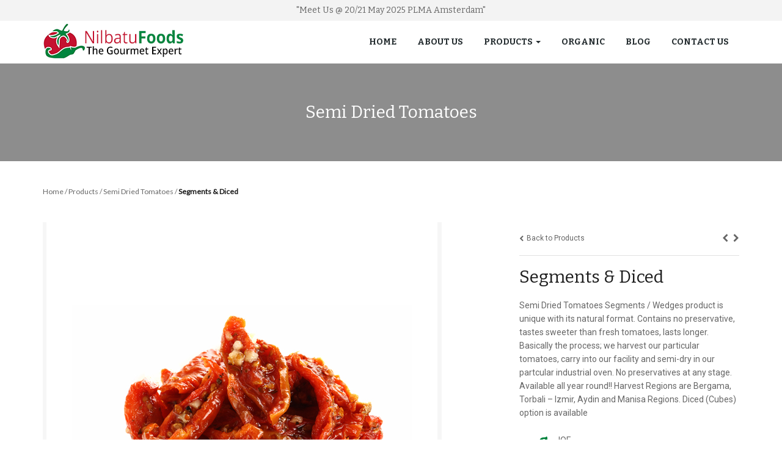

--- FILE ---
content_type: text/html; charset=UTF-8
request_url: https://nilbatufoods.com/semi-dried-tomatoes/segments/
body_size: 6429
content:
<!DOCTYPE html>
<html lang="tr-TR">
  <head>
    <meta http-equiv="Content-type" content="text/html; charset=UTF-8" />
    <meta http-equiv="X-UA-Compatible" content="IE=edge">
    <meta name="viewport" content="width=device-width, initial-scale=1, user-scalable=no">

    <title>  Segments &#038; Diced</title>
    <link rel="stylesheet" href="https://nilbatufoods.com/wp-content/themes/404web-tema/styles/style.min.css">
    <link rel="stylesheet" type="text/css" href="https://nilbatufoods.com/wp-content/themes/404web-tema/style.css" media="screen" />
    <link rel="pingback" href="https://nilbatufoods.com/xmlrpc.php" />

<link rel="alternate" type="application/rss+xml" title="Nilbatu Foods &raquo; Beslemesi" href="https://nilbatufoods.com/feed/" />
<link rel="alternate" type="application/rss+xml" title="Nilbatu Foods &raquo; Yorum Beslemesi" href="https://nilbatufoods.com/comments/feed/" />
<link rel="alternate" type="application/rss+xml" title="Nilbatu Foods &raquo; Segments &#038; Diced Yorum Beslemesi" href="https://nilbatufoods.com/semi-dried-tomatoes/segments/feed/" />
		<script type="text/javascript">
			window._wpemojiSettings = {"baseUrl":"https:\/\/s.w.org\/images\/core\/emoji\/72x72\/","ext":".png","source":{"concatemoji":"https:\/\/nilbatufoods.com\/wp-includes\/js\/wp-emoji-release.min.js?ver=4.5.17"}};
			!function(a,b,c){function d(a){var c,d,e,f=b.createElement("canvas"),g=f.getContext&&f.getContext("2d"),h=String.fromCharCode;if(!g||!g.fillText)return!1;switch(g.textBaseline="top",g.font="600 32px Arial",a){case"flag":return g.fillText(h(55356,56806,55356,56826),0,0),f.toDataURL().length>3e3;case"diversity":return g.fillText(h(55356,57221),0,0),c=g.getImageData(16,16,1,1).data,d=c[0]+","+c[1]+","+c[2]+","+c[3],g.fillText(h(55356,57221,55356,57343),0,0),c=g.getImageData(16,16,1,1).data,e=c[0]+","+c[1]+","+c[2]+","+c[3],d!==e;case"simple":return g.fillText(h(55357,56835),0,0),0!==g.getImageData(16,16,1,1).data[0];case"unicode8":return g.fillText(h(55356,57135),0,0),0!==g.getImageData(16,16,1,1).data[0]}return!1}function e(a){var c=b.createElement("script");c.src=a,c.type="text/javascript",b.getElementsByTagName("head")[0].appendChild(c)}var f,g,h,i;for(i=Array("simple","flag","unicode8","diversity"),c.supports={everything:!0,everythingExceptFlag:!0},h=0;h<i.length;h++)c.supports[i[h]]=d(i[h]),c.supports.everything=c.supports.everything&&c.supports[i[h]],"flag"!==i[h]&&(c.supports.everythingExceptFlag=c.supports.everythingExceptFlag&&c.supports[i[h]]);c.supports.everythingExceptFlag=c.supports.everythingExceptFlag&&!c.supports.flag,c.DOMReady=!1,c.readyCallback=function(){c.DOMReady=!0},c.supports.everything||(g=function(){c.readyCallback()},b.addEventListener?(b.addEventListener("DOMContentLoaded",g,!1),a.addEventListener("load",g,!1)):(a.attachEvent("onload",g),b.attachEvent("onreadystatechange",function(){"complete"===b.readyState&&c.readyCallback()})),f=c.source||{},f.concatemoji?e(f.concatemoji):f.wpemoji&&f.twemoji&&(e(f.twemoji),e(f.wpemoji)))}(window,document,window._wpemojiSettings);
		</script>
		<style type="text/css">
img.wp-smiley,
img.emoji {
	display: inline !important;
	border: none !important;
	box-shadow: none !important;
	height: 1em !important;
	width: 1em !important;
	margin: 0 .07em !important;
	vertical-align: -0.1em !important;
	background: none !important;
	padding: 0 !important;
}
</style>
<link rel='stylesheet' id='contact-form-7-css'  href='https://nilbatufoods.com/wp-content/plugins/contact-form-7/includes/css/styles.css?ver=4.6.1' type='text/css' media='all' />
<link rel='stylesheet' id='rs-plugin-settings-css'  href='https://nilbatufoods.com/wp-content/plugins/revslider/public/assets/css/settings.css?ver=5.1.2' type='text/css' media='all' />
<style id='rs-plugin-settings-inline-css' type='text/css'>
#rs-demo-id {}
</style>
<script type='text/javascript' src='https://nilbatufoods.com/wp-includes/js/jquery/jquery.js?ver=1.12.4'></script>
<script type='text/javascript' src='https://nilbatufoods.com/wp-includes/js/jquery/jquery-migrate.min.js?ver=1.4.1'></script>
<link rel='https://api.w.org/' href='https://nilbatufoods.com/wp-json/' />
<link rel="EditURI" type="application/rsd+xml" title="RSD" href="https://nilbatufoods.com/xmlrpc.php?rsd" />
<link rel="wlwmanifest" type="application/wlwmanifest+xml" href="https://nilbatufoods.com/wp-includes/wlwmanifest.xml" /> 
<link rel='prev' title='Cherry Tomatoes' href='https://nilbatufoods.com/semi-dried-tomatoes/cherry-tomatoes-2/' />
<link rel='next' title='Fire Roasted Peppers' href='https://nilbatufoods.com/roasted-canned-vegetables/fire-roasted-peppers/' />
<meta name="generator" content="WordPress 4.5.17" />
<link rel="canonical" href="https://nilbatufoods.com/semi-dried-tomatoes/segments/" />
<link rel='shortlink' href='https://nilbatufoods.com/?p=252' />
<link rel="alternate" type="application/json+oembed" href="https://nilbatufoods.com/wp-json/oembed/1.0/embed?url=https%3A%2F%2Fnilbatufoods.com%2Fsemi-dried-tomatoes%2Fsegments%2F" />
<link rel="alternate" type="text/xml+oembed" href="https://nilbatufoods.com/wp-json/oembed/1.0/embed?url=https%3A%2F%2Fnilbatufoods.com%2Fsemi-dried-tomatoes%2Fsegments%2F&#038;format=xml" />
<meta name="generator" content="Powered by Slider Revolution 5.1.2 - responsive, Mobile-Friendly Slider Plugin for WordPress with comfortable drag and drop interface." />
<script>
  (function(i,s,o,g,r,a,m){i['GoogleAnalyticsObject']=r;i[r]=i[r]||function(){
  (i[r].q=i[r].q||[]).push(arguments)},i[r].l=1*new Date();a=s.createElement(o),
  m=s.getElementsByTagName(o)[0];a.async=1;a.src=g;m.parentNode.insertBefore(a,m)
  })(window,document,'script','https://www.google-analytics.com/analytics.js','ga');

  ga('create', 'UA-2701937-1', 'auto');
  ga('send', 'pageview');

</script>
</head>
<body class="single single-post postid-252 single-format-standard">


<div class="notes">
    <div class="container">
	<div class="row">
	    	        	    <div class="col-sm-12">
		<p>"Meet Us @ 20/21 May 2025 PLMA Amsterdam" </p>
	    </div>
	    	    	    	    	    	    	    	    	    	    	</div>
    </div>
</div>

<div id="js__hammer" class="menumobile--overlay js__menu_close"></div>
<nav class="menu--navbar-wrapper">
	<div class="menu--navbar menumobile--navbar js__menu_mobile">
		<div class="menumobile--close-btn js__menu_close">
			<span class="glyphicon glyphicon-remove"></span> CLOSE
		</div>
		<div id="menu--mobile" class="menu-ust-menu-container"><ul id="menu-ust-menu" class="menu"><li id="menu-item-19" class="menu-item menu-item-type-custom menu-item-object-custom menu-item-home menu-item-19"><a title="HOME" href="http://nilbatufoods.com/">HOME</a></li>
<li id="menu-item-20" class="menu-item menu-item-type-post_type menu-item-object-page menu-item-20"><a title="ABOUT US" href="https://nilbatufoods.com/about-us/">ABOUT US</a></li>
<li id="menu-item-87" class="menu-item menu-item-type-post_type menu-item-object-page menu-item-has-children menu-item-87 dropdown"><a title="PRODUCTS" href="#" data-toggle="dropdown" class="dropdown-toggle" aria-haspopup="true">PRODUCTS <span class="caret"></span></a>
<ul role="menu" class=" sub-menu">
	<li id="menu-item-88" class="menu-item menu-item-type-post_type menu-item-object-page menu-item-88"><a title="ALL PRODUCTS" href="https://nilbatufoods.com/products/">ALL PRODUCTS</a></li>
	<li id="menu-item-85" class="menu-item menu-item-type-taxonomy menu-item-object-category current-post-ancestor current-menu-parent current-post-parent menu-item-85"><a title="SEMI DRIED TOMATOES" href="https://nilbatufoods.com/products/semi-dried-tomatoes/">SEMI DRIED TOMATOES</a></li>
	<li id="menu-item-86" class="menu-item menu-item-type-taxonomy menu-item-object-category menu-item-86"><a title="SUN DRIED TOMATOES" href="https://nilbatufoods.com/products/sun-dried-tomatoes/">SUN DRIED TOMATOES</a></li>
</ul>
</li>
<li id="menu-item-36" class="menu-item menu-item-type-post_type menu-item-object-page menu-item-36"><a title="ORGANIC" href="https://nilbatufoods.com/organic/">ORGANIC</a></li>
<li id="menu-item-114" class="menu-item menu-item-type-post_type_archive menu-item-object-blog menu-item-114"><a title="BLOG" href="https://nilbatufoods.com/blog/">BLOG</a></li>
<li id="menu-item-39" class="menu-item menu-item-type-post_type menu-item-object-page menu-item-39"><a title="CONTACT US" href="https://nilbatufoods.com/contact-us/">CONTACT US</a></li>
</ul></div>
	</div>
</nav><!--/.menu- -navbar-wrapper -->


<div id="wrapper">

	<header class="ossvn--header logomobile">
		<div class="container">
			<a href="https://nilbatufoods.com" class="logo--header"><img src="https://nilbatufoods.com/wp-content/themes/404web-tema/images/logo-w.png" alt="Nilbatu Foods" /></a>

			<div class="header--right">
				<a href="https://nilbatufoods.com/products/" class="button--common button--main button--hover-dark-main">All Products</a>
				<button type="button" class="menumobile--toggle js__menu_toggle">
					<span class="icon-bar"></span>
					<span class="icon-bar"></span>
					<span class="icon-bar"></span>
				</button>
			</div>
		</div>
	</header><!--/.ossvn- -header -->

    <nav class="menu--navbar-wrapper">
		<div class="container">
			<div class="menu--navbar animation--top menudesktop--navbar">
				<a href="https://nilbatufoods.com" class="navbar-brand page-scroll"><img src="https://nilbatufoods.com/wp-content/themes/404web-tema/images/logo-w.png" alt="Nilbatu Foods" /></a>

    				<div id="menu--navbar" class="js__auto_correct_sub_menu"><ul id="menu-ust-menu-1" class="menu"><li class="menu-item menu-item-type-custom menu-item-object-custom menu-item-home menu-item-19"><a title="HOME" href="http://nilbatufoods.com/">HOME</a></li>
<li class="menu-item menu-item-type-post_type menu-item-object-page menu-item-20"><a title="ABOUT US" href="https://nilbatufoods.com/about-us/">ABOUT US</a></li>
<li class="menu-item menu-item-type-post_type menu-item-object-page menu-item-has-children menu-item-87 dropdown"><a title="PRODUCTS" href="#" data-toggle="dropdown" class="dropdown-toggle" aria-haspopup="true">PRODUCTS <span class="caret"></span></a>
<ul role="menu" class=" sub-menu">
	<li class="menu-item menu-item-type-post_type menu-item-object-page menu-item-88"><a title="ALL PRODUCTS" href="https://nilbatufoods.com/products/">ALL PRODUCTS</a></li>
	<li class="menu-item menu-item-type-taxonomy menu-item-object-category current-post-ancestor current-menu-parent current-post-parent menu-item-85"><a title="SEMI DRIED TOMATOES" href="https://nilbatufoods.com/products/semi-dried-tomatoes/">SEMI DRIED TOMATOES</a></li>
	<li class="menu-item menu-item-type-taxonomy menu-item-object-category menu-item-86"><a title="SUN DRIED TOMATOES" href="https://nilbatufoods.com/products/sun-dried-tomatoes/">SUN DRIED TOMATOES</a></li>
</ul>
</li>
<li class="menu-item menu-item-type-post_type menu-item-object-page menu-item-36"><a title="ORGANIC" href="https://nilbatufoods.com/organic/">ORGANIC</a></li>
<li class="menu-item menu-item-type-post_type_archive menu-item-object-blog menu-item-114"><a title="BLOG" href="https://nilbatufoods.com/blog/">BLOG</a></li>
<li class="menu-item menu-item-type-post_type menu-item-object-page menu-item-39"><a title="CONTACT US" href="https://nilbatufoods.com/contact-us/">CONTACT US</a></li>
</ul></div>


				
			</div>
		</div>
    </nav><!--/.menu- -navbar-wrapper -->
  
           
    <div class="text-center bg--cover bg--fixed bg--cover-dark js__background" data-background="">
          <div class="container bg--cover-content">
        <h2 class="title--page">Semi Dried Tomatoes</h2>
      </div>
    </div>
    <div class="container">
      <nav class="woocommerce-breadcrumb"> 
	<a class="home" href="https://nilbatufoods.com">Home</a> / <a href="https://nilbatufoods.com/products/">Products</a> / <a href="https://nilbatufoods.com/products/semi-dried-tomatoes/">Semi Dried Tomatoes</a>  / <span>Segments &#038; Diced</span> 
      </nav>
      <div class="row">
        <div class="col-md-4 col-sm-5 pull-right">
	  
          <div class="nav--top clearfix"> 
	    <a href="https://nilbatufoods.com/products/semi-dried-tomatoes/" class="link--back pull-left link--color-gm"><i class="fa fa-chevron-left"></i> Back to Products</a> 
            <div class="nav--top-single pull-right"> <a class="link--color-gb" href="https://nilbatufoods.com/roasted-canned-vegetables/fire-roasted-peppers/"><i class="fa fa-chevron-left"></i></a> <a class="link--color-gb" href="https://nilbatufoods.com/semi-dried-tomatoes/cherry-tomatoes-2/"><i class="fa fa-chevron-right"></i></a> </div>
          </div>
          <h2 class="portfolio--detail-title">Segments &#038; Diced</h2>
          <div class="text--content portfolio--detail-content">
            <p>Semi Dried Tomatoes Segments / Wedges product is unique with its natural format. Contains no preservative, tastes sweeter than fresh tomatoes, lasts longer. Basically the process; we harvest our particular tomatoes, carry into our facility and semi-dry in our partcular industrial oven. No preservatives at any stage. Available all year round!! Harvest Regions are Bergama, Torbali &#8211; Izmir, Aydin and Manisa Regions. Diced (Cubes) option is available</p>
<ul>
<li>IQF</li>
<li>Marinated &#8211; Fresh / Shelf stable options</li>
</ul>
          </div>
	            <ul class="list--two-side">
	                <li><strong class="pull-left">Product Formats</strong><span class="pull-right">IQF, Marinated</span></li>
	                <li><strong class="pull-left">Packaging:</strong><span class="pull-right"></span></li>
	                <li><strong class="pull-left">Retail</strong><span class="pull-right">Jars, Tray, Pail, Doypacks</span></li>
	                <li><strong class="pull-left">Food Service</strong><span class="pull-right">Jars, PE Bags, Tray, Pail, Doypacks</span></li>
	                <li><strong class="pull-left">Industrial</strong><span class="pull-right">10Kg Cartons</span></li>
	                <li><strong class="pull-left"></strong><span class="pull-right"></span></li>
	              </ul>
	          </div>
        <div class="col-sm-7 pull-left">
          <ul class="list--portfolio-images js__flex_popup" data-target="#js__flex_slider_1">

	                <li><a class="js__item text-center" href="#"><img src="https://nilbatufoods.com/wp-content/uploads/2016/06/demo-product2.jpg" alt="Segments &#038; Diced" /></a></li>

          </ul>
        </div>
      </div>
      <div class="text-center margin--top-100 margin--bottom-50" style="display:none">
        <h1 class="section--single-title">Other Products</h1>
        <div class="js__product_owlcarousel owl-carousel owl--style-basic" data-item="4">


          <div class="item">
            <div class="item--portfolio"> 
	      <a href="https://nilbatufoods.com/semi-dried-tomatoes/cherry-tomatoes-2/" class="item--thumbnail"> 
		<img width="360" height="360" src="https://nilbatufoods.com/wp-content/uploads/2019/06/cherry-360x360.jpg" class="img-responsive wp-post-image" alt="cherry" srcset="https://nilbatufoods.com/wp-content/uploads/2019/06/cherry-360x360.jpg 360w, https://nilbatufoods.com/wp-content/uploads/2019/06/cherry-120x120.jpg 120w" sizes="(max-width: 360px) 100vw, 360px" />		<span><i class="icon fa fa-leaf"></i>View Detail</span> 
	      </a> 
	      <a href="Cherry Tomatoes" class="item--content">
              <h4 class="item--title">Cherry Tomatoes</h4>
              </a> </div>
          </div>

      
          <div class="item">
            <div class="item--portfolio"> 
	      <a href="https://nilbatufoods.com/semi-dried-tomatoes/yellow-tomatoes/" class="item--thumbnail"> 
		<img width="360" height="360" src="https://nilbatufoods.com/wp-content/uploads/2018/04/yellow-domates-1-360x360.jpg" class="img-responsive wp-post-image" alt="yellow-segments" srcset="https://nilbatufoods.com/wp-content/uploads/2018/04/yellow-domates-1-360x360.jpg 360w, https://nilbatufoods.com/wp-content/uploads/2018/04/yellow-domates-1-120x120.jpg 120w" sizes="(max-width: 360px) 100vw, 360px" />		<span><i class="icon fa fa-leaf"></i>View Detail</span> 
	      </a> 
	      <a href="Yellow Tomatoes" class="item--content">
              <h4 class="item--title">Yellow Tomatoes</h4>
              </a> </div>
          </div>

      
        </div>
      </div>
    </div>
    <!-- .container -->		





	<div id="js__flex_slider_1" class="popup--wrap js__popup">
	    <div class="popup--overlay js__popup_close"></div>
	    <div class="popup--container">
		<div class="container">
		    <div class="popup--top text-center">
			<span class="popup--close js__popup_close"><i class="fa fa-times"></i></span>
		    </div>
		    <div class="popup--content js__popup_content">
			<div class="js__flexslider" data-auto="false">
			    <ul class="slides">
				<li>
				    <div class="item--flex-popup">
					<div class="item--images text-center"><img width="640" height="640" src="https://nilbatufoods.com/wp-content/uploads/2016/06/demo-product2.jpg" class="img wp-post-image" alt="demo-product2" srcset="https://nilbatufoods.com/wp-content/uploads/2016/06/demo-product2.jpg 640w, https://nilbatufoods.com/wp-content/uploads/2016/06/demo-product2-360x360.jpg 360w, https://nilbatufoods.com/wp-content/uploads/2016/06/demo-product2-120x120.jpg 120w" sizes="(max-width: 640px) 100vw, 640px" /></div>
					<div class="clearfix item--caption">
					    <div class="item--title text-center">Segments &#038; Diced</div>
					</div>
				    </div>
				</li>
			    </ul>
			</div>
		    </div>
		</div>
	    </div><!-- popup- -container -->
	</div><!-- popup- -wrap -->



  
	<footer class="ossvn--footer">
		<div class="container relative">
			<div class="row">
				<div class="col col-sm-6 col-md-3">
					<h4 class="footer--title">Contact Us</h4>
					<p><i class="fa fa-map-marker"></i> Hayitlik Mevki No:6 Bağyurdu Beldesi Kemalpaşa, Izmir - Turkey 35743</p>
					<p><i class="fa fa-phone"></i> +90 232 877 70 05</p>
					<p><i class="fa fa-fax"></i> +90 232 877 70 05</p>
					<p><i class="fa fa-envelope"></i> <a href="mailto:sales@nilbatufoods.com">sales@nilbatufoods.com</a></p>
				</div>
				<div class="col col sm-6 col-md-2">
					<h4 class="footer--title">Information</h4>
					<ul id="menu-alt-menu" class="menu"><li id="menu-item-100" class="menu-item menu-item-type-custom menu-item-object-custom menu-item-home menu-item-100"><a href="http://nilbatufoods.com/">Home</a></li>
<li id="menu-item-101" class="menu-item menu-item-type-post_type menu-item-object-page menu-item-101"><a href="https://nilbatufoods.com/about-us/">About Us</a></li>
<li id="menu-item-102" class="menu-item menu-item-type-post_type menu-item-object-page menu-item-102"><a href="https://nilbatufoods.com/products/">Products</a></li>
<li id="menu-item-103" class="menu-item menu-item-type-post_type menu-item-object-page menu-item-103"><a href="https://nilbatufoods.com/organic/">Organic</a></li>
<li id="menu-item-104" class="menu-item menu-item-type-post_type_archive menu-item-object-blog menu-item-104"><a href="https://nilbatufoods.com/blog/">Blog</a></li>
</ul>					
				</div>
				<div class="col col-md-3 col-sm-6">
					<h4 class="footer--title">News</h4>
										<ul class="menu">
												<li><a href="">"Meet Us @ 20/21 May 2025 PLMA Amsterdam"</a></li>
												<li><a href="">PLMA NL DE 31.5/1.6  2022</a></li>
												<li><a href="">ANUGA DE 9/13 Oct 2021 '</a></li>
												<li><a href="">21/25 October 2018 SIAL Paris</a></li>
												<li><a href="">29/30 May 2018 PLMA NL</a></li>
											</ul>
									</div>
				<div class="col col-sm-6 col-md-4">
					<h4 class="footer--title">Follow Us & Newsletter</h4>
					<p>You can follow us in social media account or can register for our e-newsletter list.</p>
					<ul class="list--social">
						<li><a href="https://twitter.com/nilbatufoods" target="_blank" class="fa fa-twitter icon"></a></li>
			                        <li><a href="https://tr.pinterest.com/nilbatufoods/" target="_blank" class="fa fa-pinterest"></a></li>
						<li><a href="https://www.linkedin.com/company/nilbatu-foods?trk=nav_account_sub_nav_company_admin" target="_blank" class="fa fa-linkedin icon"></a></li>
					</ul>
					<div class="form--common form--single">
						<div role="form" class="wpcf7" id="wpcf7-f126-o1" lang="tr-TR" dir="ltr">
<div class="screen-reader-response"></div>
<form action="/semi-dried-tomatoes/segments/#wpcf7-f126-o1" method="post" class="wpcf7-form" novalidate="novalidate">
<div style="display: none;">
<input type="hidden" name="_wpcf7" value="126" />
<input type="hidden" name="_wpcf7_version" value="4.6.1" />
<input type="hidden" name="_wpcf7_locale" value="tr_TR" />
<input type="hidden" name="_wpcf7_unit_tag" value="wpcf7-f126-o1" />
<input type="hidden" name="_wpnonce" value="dd113c90ca" />
</div>
<div class="input-group">
<span class="wpcf7-form-control-wrap your-email"><input type="email" name="your-email" value="" size="40" class="wpcf7-form-control wpcf7-text wpcf7-email wpcf7-validates-as-required wpcf7-validates-as-email inp-text form-control input--common" aria-required="true" aria-invalid="false" placeholder="Enter Your Email Address" /></span><br />
<span class="input-group-btn"><br />
<input type="submit" value="SEND" class="wpcf7-form-control wpcf7-submit btn button--main button--hover-dark-main" /><br />
</span>
</div>
<div class="wpcf7-response-output wpcf7-display-none"></div></form></div>					</div>

				</div>
			</div>
		</div><!--/container -->
		<div class="copyright">
			<div class="container">
				<div class="pull-left"><i>Copyright &copy; 03/04/2018 Nilbatu Foods - All Rights Reserved.</i></div>
				<div class="pull-right">
					<ul id="menu-bilgi-menu" class="menu"><li id="menu-item-105" class="menu-item menu-item-type-post_type menu-item-object-page menu-item-105"><a href="https://nilbatufoods.com/contact-us/">Contact Us</a></li>
<li id="menu-item-106" class="menu-item menu-item-type-custom menu-item-object-custom menu-item-106"><a href="http://www.google.com">Term of Use</a></li>
<li id="menu-item-107" class="menu-item menu-item-type-custom menu-item-object-custom menu-item-107"><a href="#">Privacy Policy</a></li>
<li id="menu-item-108" class="menu-item menu-item-type-custom menu-item-object-custom menu-item-108"><a href="#">Site</a></li>
</ul>	
					<ul class="footer--misc">
						<li><a href="http://ugurozer.com/" title="WordPress Uzmanı" target="_blank"><span class="fa fa-wordpress"></span></a></li>
					</ul>
				</div>
			</div>
		</div>
    </footer><!--/footer -->
</div><!--/#wrapper -->

	<!-- HTML5 shim and Respond.js for IE8 support of HTML5 elements and media queries -->
    <!--[if lt IE 9]>
      <script src="https://nilbatufoods.com/wp-content/themes/404web-tema/script/html5shiv.min.js"></script>
      <script src="https://nilbatufoods.com/wp-content/themes/404web-tema/script/respond.min.js"></script>
    <![endif]-->
    <!-- Bootstrap core JavaScript
    ================================================== -->
    <!-- Placed at the end of the document so the pages load faster -->
    <script src="https://nilbatufoods.com/wp-content/themes/404web-tema/scripts/jquery.min.js"></script>
    <script src="https://nilbatufoods.com/wp-content/themes/404web-tema/scripts/modernizr.js"></script>
    <script src="https://nilbatufoods.com/wp-content/themes/404web-tema/scripts/hammer.min.js"></script>
    <script src="https://nilbatufoods.com/wp-content/themes/404web-tema/scripts/owl.carousel.min.js"></script>
    <script src="https://nilbatufoods.com/wp-content/themes/404web-tema/scripts/isotope.pkgd.min.js"></script>
    <script src="https://nilbatufoods.com/wp-content/themes/404web-tema/scripts/jquery.heapbox-0.9.2.js"></script>
    <script src="https://nilbatufoods.com/wp-content/themes/404web-tema/scripts/video.js"></script>

    <script src="https://nilbatufoods.com/wp-content/themes/404web-tema/scripts/nouislider.min.js"></script>
    <script src="https://nilbatufoods.com/wp-content/themes/404web-tema/scripts/jquery.flexslider-min.js"></script>
    <script src="https://nilbatufoods.com/wp-content/themes/404web-tema/scripts/jquery.animateNumber.min.js"></script>
    <script src="https://nilbatufoods.com/wp-content/themes/404web-tema/scripts/jquery.tooltipster.min.js"></script>
    <script src="https://nilbatufoods.com/wp-content/themes/404web-tema/scripts/main.js"></script>

    <script src="https://nilbatufoods.com/wp-content/themes/404web-tema/plugin/bootstrap/js/bootstrap.min.js"></script>
    <!-- IE10 viewport hack for Surface/desktop Windows 8 bug -->
    <script src="https://nilbatufoods.com/wp-content/themes/404web-tema/plugin/bootstrap/js/ie10-viewport-bug-workaround.js"></script>
    		<script type='text/javascript' defer="defer" src='https://nilbatufoods.com/wp-content/plugins/revslider/public/assets/js/jquery.themepunch.tools.min.js?rev=5.1.2'></script>
		<script type='text/javascript' defer="defer" src='https://nilbatufoods.com/wp-content/plugins/revslider/public/assets/js/jquery.themepunch.revolution.min.js?rev=5.1.2'></script>
		<script type='text/javascript' src='https://nilbatufoods.com/wp-content/plugins/contact-form-7/includes/js/jquery.form.min.js?ver=3.51.0-2014.06.20'></script>
<script type='text/javascript'>
/* <![CDATA[ */
var _wpcf7 = {"recaptcha":{"messages":{"empty":"L\u00fctfen robot olmad\u0131\u011f\u0131n\u0131z\u0131 do\u011frulay\u0131n."}}};
/* ]]> */
</script>
<script type='text/javascript' src='https://nilbatufoods.com/wp-content/plugins/contact-form-7/includes/js/scripts.js?ver=4.6.1'></script>
<script type='text/javascript' src='https://nilbatufoods.com/wp-includes/js/wp-embed.min.js?ver=4.5.17'></script>

    
</body>
</html> 

--- FILE ---
content_type: text/css
request_url: https://nilbatufoods.com/wp-content/themes/404web-tema/styles/style.min.css
body_size: 17279
content:
@import url(https://fonts.googleapis.com/css?family=Roboto:400,700,500,300,300italic,400italic,500italic,700italic,900,900italic&subset=latin,latin-ext);
@import url(https://fonts.googleapis.com/css?family=Roboto+Condensed:400,700,700italic,400italic&subset=latin,latin-ext);
@import url(https://fonts.googleapis.com/css?family=Bitter:400,400italic,700&subset=latin,latin-ext);
@import url(https://fonts.googleapis.com/css?family=Lato);
@import url(https://fonts.googleapis.com/css?family=Roboto+Slab:400,100,300,700&subset=latin,latin-ext);
@import url(../styles/reset.css);
@import url(../styles/awesome.css);
@import url(../plugin/bootstrap/css/bootstrap.min.css);
input[type=text],input[type=email],input[type=number],input[type=password],textarea{box-shadow:none!important;-webkit-box-shadow:none!important;-moz-box-shadow:none!important;-webkit-appearance:none;-moz-appearance:none;-o-appearance:none;appearance:none}button,input[type=button],input[type=submit],input[type=text],input[type=email],input[type=number],input[type=password],textarea{border-radius:0;-webkit-border-radius:0;-moz-border-radius:0}.hover{position:relative;display:block}.hover:before{font-size:0;line-height:0;z-index:20;position:absolute;top:50%;left:50%;text-align:center;width:0;height:0;transition:all .4s ease;-moz-transition:all .4s ease;-o-transition:all .4s ease;-ms-transition:all .4s ease;-webkit-transition:all .4s ease;color:#fff}.hover:after{z-index:10;width:100%;height:100%;position:absolute;top:0;left:0;background:none;transition:all .4s ease;-moz-transition:all .4s ease;-o-transition:all .4s ease;-ms-transition:all .4s ease;-webkit-transition:all .4s ease;content:""}.wp-caption{margin-bottom:1.5em;text-align:center;padding-top:5px}.wp-caption img{border:none;padding:0;margin:0}.wp-caption p.wp-caption-text{line-height:1.5;font-size:10px;margin:0}.wp-smiley{margin:0!important;max-height:1em}blockquote .left{margin:0 20px 0 0;text-align:right;float:left}blockquote .right{margin:0 0 0 20px;text-align:left;float:right}.relative{position:relative}.absolute{position:absolute}.block{display:block}.inline-block{display:inline-block}.clear{clear:both;width:100%;height:0;font-size:0;line-height:0;overflow:hidden}.animation,a,button,input{transition:all .4s ease;-moz-transition:all .4s ease;-o-transition:all .4s ease;-ms-transition:all .4s ease;-webkit-transition:all .4s ease}a{color:#1c1c1c}a:hover{color:#00833d}.animation-all,.animation-all *{transition:all .4s ease;-moz-transition:all .4s ease;-o-transition:all .4s ease;-ms-transition:all .4s ease;-webkit-transition:all .4s ease}.alignleft{float:left;margin-right:30px}.alignright{float:right;margin-left:30px}.aligncenter{margin:0 auto 24px;float:none;display:block}.hidden{display:none!important}.fl{float:left}.fr{float:right}img,.res-img{max-width:100%;height:auto}.after-clear:after{content:"";display:block;clear:both;width:0;height:0;overflow:hidden}.normal-text{font-weight:400}.center-vh{top:50%;left:50%;-webkit-transform:translate(-50%,-50%);-o-transform:translate(-50%,-50%);transform:translate(-50%,-50%)}.center-v{top:50%;-webkit-transform:translateY(-50%);-o-transform:translateY(-50%);transform:translateY(-50%)}.center-h{left:50%;-webkit-transform:translateX(-50%);-o-transform:translateX(-50%);transform:translateX(-50%)}.background--cover{background-size:cover!important;background-attachment:fixed!important;background-repeat:no-repeat!important;background-position:50% 50%!important}.background--pattern{background-size:auto!important;background-attachment:scroll!important;background-repeat:repeat!important;background-position:50% 50%!important}html.js__popup_active{overflow:hidden}body{font-family:Roboto,sans-serif;font-size:14px;line-height:24px;color:#1c1c1c}.layout--boxed #wrapper{max-width:1200px;margin:0 auto}#wrapper{background:#fff;overflow:hidden;width:100%;position:relative;top:0;transition:left .4s ease;-moz-transition:left .4s ease;-o-transition:left .4s ease;-ms-transition:left .4s ease;-webkit-transition:left .4s ease;left:0}@media(min-width:1025px){#wrapper{top:0!important}}h1,.h1,h2,.h2,h3,.h3,h4,.h4,.h5,h5,p,ul,ol{margin:0}a{outline:none;text-decoration:none!important}a:hover,a:active,a:visited{text-decoration:none!important}h5{font-size:14px}.h4.small,h4.small{font-size:16px}.h4,h4{font-size:18px}.h3,h3{font-size:24px}.h2,h2{font-size:28px}.h1,h1{font-size:36px}@media(min-width:350px) and (max-width:767px){.col-iphone-1{width:8.33333333%}.col-iphone-2{width:16.66666667%}.col-iphone-3{width:25%}.col-iphone-4{width:33.33333333%}.col-iphone-5{width:41.66666667%}.col-iphone-6{width:50%}.col-iphone-7{width:58.33333333%}.col-iphone-8{width:66.66666667%}.col-iphone-9{width:75%}.col-iphone-10{width:83.33333333%}.col-iphone-11{width:91.66666667%}.col-iphone-12{width:100%}}@media(min-width:480px) and (max-width:767px){.col-mid-1{width:8.33333333%}.col-mid-2{width:16.66666667%}.col-mid-3{width:25%}.col-mid-4{width:33.33333333%}.col-mid-5{width:41.66666667%}.col-mid-6{width:50%}.col-mid-7{width:58.33333333%}.col-mid-8{width:66.66666667%}.col-mid-9{width:75%}.col-mid-10{width:83.33333333%}.col-mid-11{width:91.66666667%}.col-mid-12{width:100%}}.link--color-bm,.linkwrap--color-bm a{color:#1c1c1c}.link--color-bm:hover,.linkwrap--color-bm a:hover{color:#00833d}.link--color-gm,.linkwrap--color-gm a{color:#666}.link--color-gm:hover,.linkwrap--color-gm a:hover{color:#00833d}.link--color-gb,.linkwrap--color-gb a{color:#666}.link--color-gb:hover,.linkwrap--color-gb a:hover{color:#1c1c1c}.link--color-bw,.linkwrap--color-bw a{color:#1c1c1c}.link--color-bw:hover,.linkwrap--color-bw a:hover{color:#fff}.menu--inline>li{display:inline-block}.linkwrap--hover-line-bottom a,.link--hover-line-bottom{position:relative}.linkwrap--hover-line-bottom a:before,.link--hover-line-bottom:before{content:"";position:absolute;bottom:0;right:50%;transition:all .4s ease;-moz-transition:all .4s ease;-o-transition:all .4s ease;-ms-transition:all .4s ease;-webkit-transition:all .4s ease;width:0;height:1px;background:#00833d}.linkwrap--hover-line-bottom a:hover:before,.link--hover-line-bottom:hover:before{width:100%;right:0}.linkwrap--hover-line-bottom-to-top a,.link--hover-line-bottom-to-top{position:relative}.linkwrap--hover-line-bottom-to-top a:before,.link--hover-line-bottom-to-top:before{content:"";position:absolute;bottom:-.5em;right:0;transition:all .4s ease;-moz-transition:all .4s ease;-o-transition:all .4s ease;-ms-transition:all .4s ease;-webkit-transition:all .4s ease;width:100%;height:1px;background:#00833d;-ms-filter:"progid:DXImageTransform.Microsoft.Alpha(Opacity=0)";-moz-opacity:0;-khtml-opacity:0;opacity:0;visibility:hidden}.linkwrap--hover-line-bottom-to-top a:hover:before,.link--hover-line-bottom-to-top:hover:before{-ms-filter:"progid:DXImageTransform.Microsoft.Alpha(Opacity=100)";-moz-opacity:1;-khtml-opacity:1;opacity:1;visibility:visible;bottom:-1px}.margin--top-15{margin-top:15px}.margin--top-50{margin-top:50px}.margin--top-60{margin-top:60px}.margin--bottom-50{margin-bottom:50px}.margin--top-100{margin-top:100px}.margin--top-100-minus{margin-top:-100px}@media(min-width:992px){.margin--top-100-minus-desktop{margin-top:-100px}}.margin--top-140-minus{margin-top:-140px}.row--no-padding{padding-left:0;padding-right:0}.row--no-margin{margin-left:0;margin-right:0}.row--inline{font-size:0}.row--inline>*{font-size:14px;display:inline-block;float:none}.type--table{display:table;width:100%}.type--table .type--table-cell{display:table-cell}.type--table.table--middle{height:100%}.type--table.table--middle .type--table-cell{vertical-align:middle}.button--common{border:none;outline:none;display:inline-block;font-size:12px;line-height:22px;padding:9px 15px;font-weight:700;text-transform:uppercase}.button--common .icon{line-height:22px;display:inline-block;margin-left:10px;position:relative;min-width:16px;min-height:22px;font-weight:400}.button--common .icon img{position:absolute;top:50%;-webkit-transform:translateY(-50%);-o-transform:translateY(-50%);transform:translateY(-50%);left:0}.button--white,.button--white:visited{background:#fff;color:#262e31}.button--main{background:#00833d;color:#fff}.button--dark{background:#000;color:#fff}.button--hover-main:hover,.button--hover-main:focus{background:#00833d;color:#fff}.button--hover-dark-main:hover,.button--hover-dark-main:focus{background:#00633d;color:#fff}.button--border{border:1px solid transparent}.button--border.button--white{border-color:#262e31}.button--border.button--hover-main:hover,.button--border.button--hover-main:focus{border-color:#00833d}.bg--cover{background-position:top center;background-repeat:repeat}.bg--cover-dark{position:relative}.bg--cover-dark:before{content:"";background:#000;-ms-filter:"progid:DXImageTransform.Microsoft.Alpha(Opacity=45)";-moz-opacity:.45;-khtml-opacity:.45;opacity:.45;position:absolute;top:0;left:0;width:100%;height:100%}.bg--cover-dark .bg--cover-content{z-index:10;position:relative}.bg--fixed{background-attachment:fixed}.bg--center{background-position:center center}.form--common .input--common{border:1px solid #e3e3e3;outline:none;-webkit-box-shadow:none;-moz-box-shadow:none;box-shadow:none;-webkit-border-radius:0;-moz-border-radius:0;border-radius:0}.form--common .input--common:focus{border-color:#00833d}.form--search{position:relative}.form--search .input--common{width:100%;height:40px;padding-left:20px;font-family:Roboto,sans-serif;font-size:12px;color:#000}.form--search .input--common::-webkit-input-placeholder{color:#262e31}.form--search .input--common:-moz-placeholder{color:#262e31}.form--search .input--common::-moz-placeholder{color:#262e31}.form--search .input--common:-ms-input-placeholder{color:#262e31}.form--search .button--icon{font-size:12px;line-height:36px;color:#262e31;width:50px;text-align:center;background:none;border:none;position:absolute;top:0;right:0;outline:none;-webkit-box-shadow:none;-moz-box-shadow:none;box-shadow:none;-webkit-border-radius:0;-moz-border-radius:0;border-radius:0}.form--search .button--icon:hover{color:#00833d}.form--search .button--icon .icon{line-height:36px}.form--single .input--common{width:100%;height:40px;padding-left:20px;font-family:Bitter,serif;font-style:italic;font-size:12px;color:#000;margin-bottom:0}.form--single .input--common::-webkit-input-placeholder{color:#666}.form--single .input--common:-moz-placeholder{color:#666}.form--single .input--common::-moz-placeholder{color:#666}.form--single .input--common:-ms-input-placeholder{color:#666}.form--single .button--common{width:120px;-webkit-box-shadow:none;-moz-box-shadow:none;box-shadow:none;-webkit-border-radius:0;-moz-border-radius:0;border-radius:0}.form--single .button--common .fa{line-height:22px;margin-left:5px}@media(max-width:991px){.visible--desktop{display:none}}@media(min-width:992px){.visible--tablet{display:none}}.ossvn--header{padding:49px 0;position:relative}.ossvn--header .dropdown--address{margin-left:25px;float:left}.ossvn--header .menu--header{float:right}@media(min-width:1025px){.ossvn--header .logo--header{top:50%;left:50%;-webkit-transform:translate(-50%,-50%);-o-transform:translate(-50%,-50%);transform:translate(-50%,-50%);position:absolute}}@media(max-width:1024px){.ossvn--header{padding:20px 0}.ossvn--header .logo--header{float:left}.ossvn--header .header--right{float:right;text-align:right}.ossvn--header .menu--header{float:none;padding:8px 0 5px}.ossvn--header .dropdown--address{margin-left:0}}@media(max-width:480px){.ossvn--header .logo--header{display:block;margin:0 auto 20px;float:none;text-align:center}.ossvn--header .header--right{width:100%;float:none;text-align:center}.ossvn--header .dropdown--address{float:none}.ossvn--header .dropdown--address .dropdown--current{padding-left:23px;padding-right:23px}.ossvn--header .dropdown--address .dropdown--current a{padding-right:30px;position:relative}.ossvn--header .dropdown--address .dropdown--current .icon--map{right:0}.ossvn--header .dropdown--address .dropdown--list{width:100%;left:0;padding-left:23px;padding-right:23px}.ossvn--header .dropdown--address .dropdown--list li{padding-right:0}.ossvn--header .dropdown--address .dropdown--list li a{padding-right:30px;position:relative}.ossvn--header .dropdown--address .dropdown--list li .icon--map{right:0}.ossvn--header .container{padding:0}}.dropdown--address{position:relative;z-index:40}.dropdown--address .icon--map{vertical-align:middle;display:inline-block;margin-left:20px}.dropdown--address .fa{line-height:22px;margin-right:4px}.dropdown--address a{display:inline-block;font-size:12px}.dropdown--address .dropdown--arrow{font-size:10px;color:#333;cursor:pointer;transition:all .4s ease;-moz-transition:all .4s ease;-o-transition:all .4s ease;-ms-transition:all .4s ease;-webkit-transition:all .4s ease;position:absolute;top:0;right:0;width:20px;margin:0;text-align:center}.dropdown--address .dropdown--arrow:hover{color:#00833d}.dropdown--address .dropdown--arrow.js__tab_active:before{content:'\f00d'}.dropdown--address .dropdown--list{position:absolute;top:100%;left:-20px;visibility:hidden;transition:all .4s ease;-moz-transition:all .4s ease;-o-transition:all .4s ease;-ms-transition:all .4s ease;-webkit-transition:all .4s ease;-ms-filter:"progid:DXImageTransform.Microsoft.Alpha(Opacity=0)";-moz-opacity:0;-khtml-opacity:0;opacity:0;padding:16px 43px 1px 20px;width:100%;background:#fefefe;z-index:10;margin-top:12px;width:330px;-webkit-box-shadow:0 4px 16px 0 rgba(0,0,0,.1);-moz-box-shadow:0 4px 16px 0 rgba(0,0,0,.1);box-shadow:0 4px 16px 0 rgba(0,0,0,.1)}.dropdown--address .dropdown--list.js__tab_active{visibility:visible;-ms-filter:"progid:DXImageTransform.Microsoft.Alpha(Opacity=100)";-moz-opacity:1;-khtml-opacity:1;opacity:1}.dropdown--address .dropdown--list li{margin-bottom:20px;position:relative;padding-right:30px}.dropdown--address .dropdown--list li .icon--map{position:absolute;right:0;top:4px;margin-left:0}.dropdown--address .dropdown--current{position:relative;min-width:300px;padding-right:53px}.dropdown--address .dropdown--current .icon--map{position:absolute;top:3px;right:33px;margin-left:0}.menu--header a{font-size:12px;display:block;color:#333}.menu--header .icon{line-height:22px;margin-right:5px}.menu--header .icon--cart{width:10px;height:22px;display:inline-block;background:url(../images/icon-cart.png) center center no-repeat}.menu--header li{margin-left:10px}@media(max-width:1024px){html.js__menu_active{overflow:hidden;height:100%}html.js__menu_active .mobile--sticky{left:-70%}html.js__menu_active #wrapper{position:absolute;top:0;left:0;width:100%;overflow:hidden;bottom:0;left:-70%}}.menumobile--toggle{border:1px solid #1c1c1c;background:#1c1c1c;display:inline-block;padding:9px 10px;transition:all .4s ease;-moz-transition:all .4s ease;-o-transition:all .4s ease;-ms-transition:all .4s ease;-webkit-transition:all .4s ease}.menumobile--toggle .icon-bar{background:#fff;display:block;width:22px;height:2px;transition:all .4s ease;-moz-transition:all .4s ease;-o-transition:all .4s ease;-ms-transition:all .4s ease;-webkit-transition:all .4s ease}.menumobile--toggle .icon-bar+.icon-bar{margin-top:4px}@media(min-width:1025px){.menumobile--toggle,.logomobile{display:none}}.mobile--sticky{position:fixed;top:-100px;left:0;width:100%;z-index:80;padding:15px;background:#fff;-webkit-box-shadow:0 4px 16px 0 rgba(0,0,0,.1);-moz-box-shadow:0 4px 16px 0 rgba(0,0,0,.1);box-shadow:0 4px 16px 0 rgba(0,0,0,.1)}.mobile--sticky .menumobile--toggle{margin-top:10px}.mobile--sticky .logo img{max-height:50px;width:auto}.mobile--sticky.js__active{transition:all .4s ease;-moz-transition:all .4s ease;-o-transition:all .4s ease;-ms-transition:all .4s ease;-webkit-transition:all .4s ease;top:0}@media(max-width:1024px){.js__menu_active .menumobile--overlay{position:fixed;top:0;left:0;width:30%;height:100%;z-index:9999}.menu--navbar-wrapper{margin:0;height:0;width:100%;min-height:0;padding:0;border:none;position:initial}.menudesktop--navbar{display:none}.menumobile--navbar{right:-70%;top:0;position:fixed;width:70%;height:100%;background:#222;z-index:9999;transition:all .4s ease;-moz-transition:all .4s ease;-o-transition:all .4s ease;-ms-transition:all .4s ease;-webkit-transition:all .4s ease;overflow:auto}.menumobile--navbar.js__menu_active{right:0}.menumobile--navbar #menu--mobile{padding:0}.menumobile--navbar #menu--mobile .arrow{display:none}.menumobile--navbar #menu--mobile ul li{display:block;margin:0}.menumobile--navbar #menu--mobile ul li a{color:#fff;text-align:left;display:block;margin:0;text-decoration:none}.menumobile--navbar #menu--mobile ul li a:hover{color:#38a19e;background:#3b3b3b}.menumobile--navbar #menu--mobile ul li:hover>.sub-menu>li>a{font-size:14px;line-height:18px}.menumobile--navbar #menu--mobile .menu{line-height:18px}.menumobile--navbar #menu--mobile .menu li{display:block;padding:0;width:100%}.menumobile--navbar #menu--mobile .menu>li{display:block;margin:0;position:relative;border-bottom:1px solid #3b3b3b}.menumobile--navbar #menu--mobile .menu>li>a,.menumobile--navbar #menu--mobile .menu>li .title{font-size:14px;padding:8px 15px;color:#fff;text-align:left;display:block;margin:0;text-decoration:none}.menumobile--navbar #menu--mobile .menu>li>a:hover,.menumobile--navbar #menu--mobile .menu>li .title:hover{color:#ffcb05;background:#3b3b3b}.menumobile--navbar #menu--mobile .menu>li>a:before{content:"";font-family:FA;font-size:16px;display:inline-block;width:25px}.menumobile--navbar #menu--mobile .menu>li:nth-child(1)>a:before{content:'\f015'}.menumobile--navbar #menu--mobile .menu>li:nth-child(2)>a:before{content:'\f0f0'}.menumobile--navbar #menu--mobile .menu>li:nth-child(3)>a:before{content:'\f07a'}.menumobile--navbar #menu--mobile .menu>li:nth-child(4)>a:before{content:'\f02d'}.menumobile--navbar #menu--mobile .menu>li:nth-child(5)>a:before{content:'\f03e'}.menumobile--navbar #menu--mobile .menu>li:nth-child(6)>a:before{content:'\f095'}.menumobile--navbar #menu--mobile .menu>li:nth-child(7)>a:before{content:'\f1ea'}.menumobile--navbar #menu--mobile .menu>li:nth-child(8)>a:before{content:'\f0e9'}.menumobile--navbar #menu--mobile .menu>li>.sub-menu{background:#313131;padding:10px 15px}.menumobile--navbar #menu--mobile .menu>li>.sub-menu a{display:block;font-size:14px;padding:8px 10px;color:#fff;text-align:left;margin:0;text-decoration:none}.menumobile--navbar #menu--mobile .menu>li>.sub-menu .sub-menu{padding-left:20px}.menumobile--navbar #menu--mobile .menu>li>.sub-menu li{border-bottom:1px dashed #777}.menumobile--navbar #menu--mobile .menu>li>.sub-menu li:last-child{border-bottom:none}.menumobile--navbar #menu--mobile .menu>li .sub-menu{-webkit-transform-origin:0 0;-moz-transform-origin:0 0;-o-transform-origin:0 0;-ms-transform-origin:0 0;transform-origin:0 0;overflow:hidden;position:absolute;width:100%;visibility:hidden;transform:scale(1,0);-webkit-transform:scale(1,0);-moz-transform:scale(1,0);-o-transform:scale(1,0);-ms-transform:scale(1,0);z-index:-999}.menumobile--navbar #menu--mobile .menu>li.js__menu_active>.sub-menu,.menumobile--navbar #menu--mobile .menu>li .js__menu_active>.sub-menu{transform:scale(1,1);-webkit-transform:scale(1,1);-moz-transform:scale(1,1);-o-transform:scale(1,1);-ms-transform:scale(1,1);position:relative;height:auto;visibility:visible;z-index:10;transition:all .4s ease;-moz-transition:all .4s ease;-o-transition:all .4s ease;-ms-transition:all .4s ease;-webkit-transition:all .4s ease}.menumobile--navbar #menu--mobile .menu>li.js__menu_active>a:after,.menumobile--navbar #menu--mobile .menu>li .js__menu_active>a:after{content:'\f102';font-family:FA}.menumobile--navbar #menu--mobile .menu .menu-item-has-children{position:relative}.menumobile--navbar #menu--mobile .menu .menu-item-has-children>a{padding-right:25px}.menumobile--navbar #menu--mobile .menu .menu-item-has-children>a:after{content:'\f103';font-family:FA;position:absolute;right:0;top:0;line-height:36px;width:25px;text-align:center}.menumobile--navbar #menu--mobile .menu .menu-item-has-children a span.caret { display: none; }.menumobile--navbar .menumobile--close-btn{text-align:center;color:#38a19e;font-size:16px;cursor:pointer;padding:8px 0;background:#323232}}@media(min-width:1025px){.menu--navbar{text-align:right}.menu--navbar .menumobile--close-btn{display:none}.menu--navbar .menu{font-size:0}.menu--navbar .menu>li{display:inline-block;margin:0 7px}.menu--navbar .menu>li>a{color:#262e31;font-family:Bitter,serif;display:block;font-size:14px;line-height:70px;font-weight:700;text-transform:uppercase;padding:0 10px;position:relative}.menu--navbar .menu>li>a:before,.menu--navbar .menu>li>a:after{position:absolute;top:0;font-size:14px;line-height:68px;transition:all .4s ease;-moz-transition:all .4s ease;-o-transition:all .4s ease;-ms-transition:all .4s ease;-webkit-transition:all .4s ease;-ms-filter:"progid:DXImageTransform.Microsoft.Alpha(Opacity=0)";-moz-opacity:0;-khtml-opacity:0;opacity:0;color:#262e31}.menu--navbar .menu>li>a:before{content:"[";left:20px}.menu--navbar .menu>li>a:after{content:"]";right:20px}.menu--navbar .menu>li:hover>a, .menu--navbar .menu>li.current-menu-item>a{color:#00833d}.menu--navbar .menu>li:hover>a:before{left:0;-ms-filter:"progid:DXImageTransform.Microsoft.Alpha(Opacity=100)";-moz-opacity:1;-khtml-opacity:1;opacity:1;color:#00833d}.menu--navbar .menu>li:hover>a:after{right:0;-ms-filter:"progid:DXImageTransform.Microsoft.Alpha(Opacity=100)";-moz-opacity:1;-khtml-opacity:1;opacity:1;color:#00833d}.menu--navbar .menu>li>.sub-menu{top:100%;left:50%;-webkit-transform:translateX(-50%);-o-transform:translateX(-50%);transform:translateX(-50%)}.menu--navbar .menu>li>.sub-menu>li>a{text-align:center}.menu--navbar .menu>li>.sub-menu .sub-menu{top:0;left:100%;margin-left:10px}.menu--navbar .menu>li>.sub-menu.js__sub_menu_left{left:auto;right:0}.menu--navbar .menu>li>.sub-menu.js__sub_menu_left .sub-menu{margin-left:0;margin-right:10px;left:auto;right:100%}.menu--navbar .menu>li .sub-menu{visibility:hidden;position:absolute;transition:all .4s ease;-moz-transition:all .4s ease;-o-transition:all .4s ease;-ms-transition:all .4s ease;-webkit-transition:all .4s ease;-ms-filter:"progid:DXImageTransform.Microsoft.Alpha(Opacity=0)";-moz-opacity:0;-khtml-opacity:0;opacity:0;white-space: normal;z-index:99;}.menu--navbar .menu>li .sub-menu a{display:block;background: #fff;font-size:14px;line-height:22px;color: #262e31;padding:8px 15px;text-align:left;min-width: 280px;border-bottom: 1px solid #00833d;}.menu--navbar .menu>li .sub-menu>li{z-index:10}.menu--navbar .menu>li .sub-menu:before{content:"";position:absolute;top:-10px;left:-10px;bottom:-10px;right:-10px}.menu--navbar .menu li{position:relative}.menu--navbar .menu li:hover>.sub-menu{visibility:visible;-ms-filter:"progid:DXImageTransform.Microsoft.Alpha(Opacity=100)";-moz-opacity:1;-khtml-opacity:1;opacity:1;margin-left:0!important;margin-right:0!important}.menu--navbar .menu li li:hover>a{color: #00633d;}.menu--navbar.animation--top .menu>li>.sub-menu{margin-top:10px}.menu--navbar.animation--top .menu>li:hover>.sub-menu{margin-top:0}.menu--navbar.animation--bottom .menu>li>.sub-menu{margin-top:-10px}.menu--navbar.animation--bottom .menu>li:hover>.sub-menu{margin-top:0}.menu--navbar.animation--left .menu>li>.sub-menu{margin-left:-10px}.menu--navbar.animation--left .menu>li:hover>.sub-menu{margin-left:0}.menu--navbar.animation--right .menu>li>.sub-menu{margin-left:10px}.menu--navbar.animation--right .menu>li:hover>.sub-menu{margin-left:0}.menu--navbar.animation--flip .menu>li>.sub-menu{-webkit-transform-origin:top center;-moz-transform-origin:top center;-o-transform-origin:top center;-ms-transform-origin:top center;transform-origin:top center;transform:rotateX(-90deg) rotateY(0deg) rotateZ(0deg) translateX(-50%);-webkit-transform:rotateX(-90deg) rotateY(0deg) rotateZ(0deg) translateX(-50%);-moz-transform:rotateX(-90deg) rotateY(0deg) rotateZ(0deg) translateX(-50%)}.menu--navbar.animation--flip .menu>li:hover>.sub-menu{transform:rotateX(0deg) rotateY(0deg) rotateZ(0deg) translateX(-50%);-webkit-transform:rotateX(0deg) rotateY(0deg) rotateZ(0deg) translateX(-50%);-moz-transform:rotateX(0deg) rotateY(0deg) rotateZ(0deg) translateX(-50%)}.mobile--sticky{display:none!important}.menumobile--navbar{display:none}}.ossvn--footer{background:#f3f3f3;margin-top:210px;position:relative;padding-top:40px;color:#666}.ossvn--footer:before{content:"";width:100%;height:160px;background:url(../images/bg-footer.png) center bottom no-repeat;position:absolute;top:-157px;left:0}.ossvn--footer .footer--title{color:#000;font-family:Bitter,serif;line-height:32px;margin-bottom:20px;font-weight:400}.ossvn--footer .footer--logo{margin-bottom:10px;display:inline-block}.ossvn--footer p{font-size:14px;line-height:21px;margin-bottom:11px;font-family:Bitter,serif}.ossvn--footer p i {line-height: inherit;margin-right: 5px;}.ossvn--footer .link--read-more{font-size:10px;line-height:16px;text-transform:uppercase;font-weight:700}.ossvn--footer .link--read-more .fa{line-height:16px;margin-left:3px;font-weight:400}.ossvn--footer .menu a{font-size:14px;line-height:30px;font-family:Bitter,serif;color:#666}.ossvn--footer .menu a:hover{color:#00833d}.ossvn--footer .form--common{padding-top:5px}.ossvn--footer .row{font-size:0}.ossvn--footer .col{margin-bottom:40px;display:inline-block;float:none;font-size:14px}.ossvn--footer .copyright{border-top:1px solid #e3e3e3;padding:16px 0;font-family:Bitter,serif;font-size:12px;line-height:18px}.ossvn--footer .copyright .menu{border-right:1px solid #e3e3e3;display:inline-block}.ossvn--footer .copyright .menu li{display:inline-block;margin-right:20px}.ossvn--footer .copyright .menu a{font-size:12px;line-height:18px}.ossvn--footer .footer--misc{display:inline-block}.ossvn--footer .footer--misc li{display:inline-block;margin-left:20px}.ossvn--footer .footer--misc .heapBox{display:inline-block;margin-left:10px;position:relative;z-index:9999}.ossvn--footer .footer--misc .heapBox .handler:before{content:'\f078';font-family:FA;font-size:9px;margin-left:5px}.ossvn--footer .footer--misc .heapBox .heap{position:absolute;left:0;bottom:100%}.ossvn--footer .footer--misc .heapBox .heap ul{border:1px solid #e3e3e3;border-top:none}.ossvn--footer .footer--misc .heapBox .heap li{margin:0;display:block;border-top:1px solid #e3e3e3}.ossvn--footer .footer--misc .heapBox .heap a{display:block;padding:3px 5px;min-width:50px;background:#fff}.ossvn--footer .footer--misc .heapBox a{color:#666}@media(max-width:991px){.ossvn--footer .copyright .pull-left{width:100%;margin-bottom:10px}.ossvn--footer .copyright .pull-right{width:100%}.ossvn--footer .copyright .menu{border-right:none;margin-bottom:10px;padding-right:90px}.ossvn--footer .footer--misc{display:block}.ossvn--footer .footer--misc li{display:block;margin:0}}@media(max-width:767px){.ossvn--footer .col{width:100%}}.section--counter{padding-top:100px;padding-bottom:12px}.section--counter .item--counter{margin-bottom:100px}.section--farmer{border-top:1px solid #e3e3e3;padding-top:100px}.section--farmer .item--farmer{margin-bottom:50px}.section--introdution{padding-top:18px}.section--introdution .section--title{line-height:45px;font-family:Bitter,serif;color:#262e31;font-weight:400;margin-bottom:24px}.section--introdution p{font-size:14px;line-height:24px;font-family:Bitter,serif;margin-bottom:24px;color:#666}.section--introdution .link--read-more{font-size:12px;line-height:22px;padding:5px 0;display:inline-block;text-transform:uppercase;font-weight:700}.section--introdution .link--read-more .fa{margin-left:10px;line-height:22px}.section--policy{border-top:1px solid #e3e3e3;border-left:1px solid #e3e3e3}.section--policy li{border-bottom:1px solid #e3e3e3;border-right:1px solid #e3e3e3}.section--policy .item--policy{padding:30px 0}.section--policy.style--borderless{border:none}.section--policy.style--borderless li{border:none}@media(max-width:767px){.section--policy li{padding:0}.section--policy .item--policy{padding:30px 15px}.section--policy li:first-child .item--tooltip-container{left:0;transform:translate(0,0);-webkit-transform:translate(0,0);-moz-transform:translate(0,0);-o-transform:translate(0,0);-ms-transform:translate(0,0)}.section--policy li:first-child .item--tooltip-container:before{left:7vw;margin-left:0}.section--policy li:last-child .item--tooltip-container{right:0;transform:translate(0,0);-webkit-transform:translate(0,0);-moz-transform:translate(0,0);-o-transform:translate(0,0);-ms-transform:translate(0,0);left:auto}.section--policy li:last-child .item--tooltip-container:before{right:7vw;margin-left:0;left:auto}}.section--product-slider{padding-top:30px;padding-bottom:30px;overflow:hidden;position:relative}.section--product-slider .item--product-flex{max-width:370px}.section--product-slider .owl-wrapper-outer{overflow:visible}.section--product-slider .owl-next,.section--product-slider .owl-prev{font-size:0;position:absolute;top:50%;margin-top:-12px;cursor:pointer}.section--product-slider .owl-next:before,.section--product-slider .owl-prev:before{font-size:18px;line-height:24px;color:#b2b2b2;transition:all .4s ease;-moz-transition:all .4s ease;-o-transition:all .4s ease;-ms-transition:all .4s ease;-webkit-transition:all .4s ease}.section--product-slider .owl-next:not(.disabled):hover:before,.section--product-slider .owl-prev:not(.disabled):hover:before{color:#000}.section--product-slider .owl-prev{left:30px}.section--product-slider .owl-prev:before{content:'\f053';font-family:FA}.section--product-slider .owl-next{right:30px}.section--product-slider .owl-next:before{content:'\f054';font-family:FA}@media(max-width:767px){.section--product-slider .owl-prev{left:0}.section--product-slider .owl-next{right:0}}.section--price-table{padding-top:100px;padding-bottom:1px}.section--price-table .title--section{font-size:35px;line-height:50px;margin-bottom:50px;color:#fff;font-weight:400;font-family:Bitter,serif}.section--price-table .item--price-column{margin-bottom:80px;transition:all .4s ease;-moz-transition:all .4s ease;-o-transition:all .4s ease;-ms-transition:all .4s ease;-webkit-transition:all .4s ease}.section--partner{position:relative}.section--partner .owl-next,.section--partner .owl-prev{font-size:0;position:absolute;top:50%;margin-top:-12px;cursor:pointer}.section--partner .owl-next:before,.section--partner .owl-prev:before{font-size:18px;line-height:24px;color:#b2b2b2;transition:all .4s ease;-moz-transition:all .4s ease;-o-transition:all .4s ease;-ms-transition:all .4s ease;-webkit-transition:all .4s ease}.section--partner .owl-next:not(.disabled):hover:before,.section--partner .owl-prev:not(.disabled):hover:before{color:#000}.section--partner .owl-prev{left:-30px}.section--partner .owl-prev:before{content:'\f053';font-family:FA}.section--partner .owl-next{right:-30px}.section--partner .owl-next:before{content:'\f054';font-family:FA}@media(max-width:800px){.section--partner{padding-left:20px;padding-right:20px}.section--partner .owl-prev{left:-15px}.section--partner .owl-next{right:-15px}}.item--404{color:#fff;max-width:450px;display:block;margin:0 auto;float:none;padding:40px 0}.item--404 .item--title{line-height:40px;font-weight:700;padding:22px 0 10px;text-transform:uppercase}.item--404 p{font-family:Bitter,serif;margin-bottom:46px}.item--404 .form--common span{color:#666;margin-bottom:23px;display:block}.item--404 .form--common .last{margin-bottom:0}.item--404 .form--common a{color:#00833d}.item--404 .item--controls{position:relative;margin-bottom:13px}.item--404 .item--controls .button--icon{font-size:14px;line-height:44px;height:44px}.item--404 .item--controls .button--icon .icon{line-height:46px}.item--404 .item--controls .input--common{height:50px;line-height:16px;padding-top:17px;padding-bottom:17px}.item--404 .item--controls .input--common::-webkit-input-placeholder{color:#666}.item--404 .item--controls .input--common:-moz-placeholder{color:#666}.item--404 .item--controls .input--common::-moz-placeholder{color:#666}.item--404 .item--controls .input--common:-ms-input-placeholder{color:#666}.item--about-content{background:#fbfbfb;padding:50px 15px 40px;margin-top:-140px}.item--about-content p{color:#666;margin-bottom:24px}.item--about-content .icon{color:#666}.item--about-content .item--logo{margin-bottom:30px}.item--about-content .item--title{line-height:40px;font-family:Bitter,serif;max-width:400px;display:block;margin:0 auto 15px;float:none}.item--about-content .item--p-top{font-family:Bitter,serif;color:#000;margin-bottom:40px}@media(max-width:991px){.item--about-content{margin-top:0}}.item--about-us{padding-top:115px;padding-bottom:50px}.item--about-us:after{content:"";width:20px;height:2px;background:#000;display:inline-block}.item--about-us .item--title{font-size:40px;line-height:50px;margin-bottom:70px;font-family:Bitter,serif}.item--about-us .item--quote{font-family:Bitter,serif;line-height:40px;margin-bottom:24px}.item--about-us .item--author{text-transform:uppercase;font-weight:700;font-style:normal;font-family:Roboto,sans-serif;font-size:12px;line-height:21px;color:#666;margin-bottom:24px;display:block}.item--organic { padding-top: 50px; padding-bottom: 50px }.item--organic .item--title { font-size: 36px; line-height: 46px; margin-bottom: 20px; font-family: Bitter, serif }.item--organic p { font-family: Bitter, serif; line-height: 1.4em; margin-bottom: 15px }.item--adv{padding:30px 15px;display:block}.item--adv h1,.item--adv h2,.item--adv h3,.item--adv h4,.item--adv h5{font-family:Bitter,serif;margin-bottom:15px}.item--adv h2{line-height:40px}.item--adv .icon{font-size:20px;line-height:40px}.item--adv .button--common{margin-top:20px;transition:all .4s ease;-moz-transition:all .4s ease;-o-transition:all .4s ease;-ms-transition:all .4s ease;-webkit-transition:all .4s ease}.item--adv.style--white{color:#fff}.item--blog-index{padding-top:25px;padding-bottom:25px;min-height:320px;color:#fff;display:block}.item--blog-index .item--title{font-style:italic;font-family:Bitter,serif;line-height:35px;color:#fff;margin-bottom:30px;word-wrap:break-word}.item--blog-index .link--read-more{color:#fff;font-size:12px;line-height:21px;text-transform:uppercase;font-weight:700}.item--blog-index .link--read-more .fa{line-height:21px;font-weight:400;margin-left:10px}.item--blog-index .link--hover-line-bottom-to-top:before{background:#fff;height:2px}.item--featured-blog{border:1px solid #e3e3e3;border-top:none;padding-bottom:30px;display:inline-block}.item--featured-blog .item--thumbnail{margin:0 -1px 16px}.item--featured-blog .item--title{color:#262e31;font-family:Bitter,serif;font-weight:400;font-style:italic;font-size:40px;line-height:60px;margin-bottom:8px;max-width:350px}.item--featured-blog p{color:#666;font-size:14px;line-height:24px;display:block;margin:0 auto 36px;float:none;max-width:200px}.item--featured-blog .button--common{min-width:150px}.item--brand .icon{font-size:20px;line-height:17px;color:#000;display:inline-block;margin-bottom:13px;height:18px}.item--brand .brand--title{width:100%;max-width:230px;display:block;margin:0 auto 30px;float:none;line-height:28px;padding:5px 0;white-space:nowrap;text-align:center;font-family:Bitter,serif;font-weight:400;position:relative;border-top:1px solid #000;border-bottom:1px solid #000;color:#000}.item--brand .brand--title:before,.item--brand .brand--title:after{content:"";position:absolute;top:-1px;width:15px;height:40px}.item--brand .brand--title:before{left:-15px;background:url(../images/brand-left.png) 0 0 no-repeat}.item--brand .brand--title:after{right:-15px;background:url(../images/brand-right.png) 0 0 no-repeat}.item--counter .item--number{font-size:60px;line-height:80px;margin-bottom:6px}.item--counter .item--title{text-transform:uppercase;font-weight:700;font-size:12px;line-height:21px;color:#666}.item--farmer .item--bottom .item--title{line-height:1.5em;font-family:Bitter,serif;color:#1c1c1c;transition:all .4s ease;-moz-transition:all .4s ease;-o-transition:all .4s ease;-ms-transition:all .4s ease;-webkit-transition:all .4s ease}.item--farmer .item--bottom .item--title:hover{color:#00833d}.item--farmer .item--bottom span{text-transform:uppercase;color:#666;font-size:12px;transition:all .4s ease;-moz-transition:all .4s ease;-o-transition:all .4s ease;-ms-transition:all .4s ease;-webkit-transition:all .4s ease}.item--farmer .item--bottom span:hover{color:#00833d}.item--farmer .item--images{position:relative;overflow:hidden;margin-bottom:25px}.item--farmer .item--images:before{content:"";position:absolute;top:0;left:0;width:100%;height:100%;background:#000;-ms-filter:"progid:DXImageTransform.Microsoft.Alpha(Opacity=60)";-moz-opacity:.6;-khtml-opacity:.6;opacity:.6;display:block;-ms-filter:"progid:DXImageTransform.Microsoft.Alpha(Opacity=0)";-moz-opacity:0;-khtml-opacity:0;opacity:0;transition:all .4s ease;-moz-transition:all .4s ease;-o-transition:all .4s ease;-ms-transition:all .4s ease;-webkit-transition:all .4s ease}.item--farmer .item--overlay{position:absolute;top:21px;left:0;width:100%;height:100%;color:#fff;z-index:10;-ms-filter:"progid:DXImageTransform.Microsoft.Alpha(Opacity=0)";-moz-opacity:0;-khtml-opacity:0;opacity:0;transition:all .4s ease;-moz-transition:all .4s ease;-o-transition:all .4s ease;-ms-transition:all .4s ease;-webkit-transition:all .4s ease}.item--farmer .item--overlay p{font-size:14px;line-height:21px;display:inline-block;max-width:285px}.item--farmer .item--overlay .list--social-blog{padding-top:40px}.item--farmer .item--overlay .list--social-blog a{color:#fff}@media(min-width:1025px){.item--farmer .item--images:hover:before{-ms-filter:"progid:DXImageTransform.Microsoft.Alpha(Opacity=60)";-moz-opacity:.6;-khtml-opacity:.6;opacity:.6}.item--farmer .item--images:hover .item--overlay{top:0;-ms-filter:"progid:DXImageTransform.Microsoft.Alpha(Opacity=100)";-moz-opacity:1;-khtml-opacity:1;opacity:1}.item--farmer .item--overlay .list--social-blog a:hover{color:#00833d}}.item--logo{text-align:center}.item--logo img{opacity:.7;filter:alpha(opacity=70);-webkit-transition-duration:.3s;-moz-transition-duration:.3s;-ms-transition-duration:.3s;-o-transition-duration:.3s;transition-duration:.3s;filter:url("data:image/svg+xml;utf8,<svg xmlns=\'http://www.w3.org/2000/svg\'><filter id=\'grayscale\'><feColorMatrix type=\'matrix\' values=\'0.3333 .3333 .3333 0 0 .3333 .3333 .3333 0 0 .3333 .3333 .3333 0 0 0 0 0 1 0\'/></filter></svg>#grayscale");filter:url("data:image/svg+xml;utf8,&lt;svg xmlns=\'http://www.w3.org/2000/svg\'&gt;&lt;filter id=\'grayscale\'&gt;&lt;feColorMatrix type=\'matrix\' values=\'0.3333 .3333 .3333 0 0 .3333 .3333 .3333 0 0 .3333 .3333 .3333 0 0 0 0 0 1 0\'/&gt;&lt;/filter&gt;&lt;/svg&gt;#grayscale");filter:gray;filter:grayscale(1);-webkit-filter:grayscale(100%);transition:all .4s ease;-moz-transition:all .4s ease;-o-transition:all .4s ease;-ms-transition:all .4s ease;-webkit-transition:all .4s ease;cursor:pointer}.item--logo img:hover{opacity:1;filter:alpha(opacity=100);filter:url("data:image/svg+xml;utf8,<svg xmlns=\'http://www.w3.org/2000/svg\'><filter id=\'grayscale\'><feColorMatrix type=\'matrix\' values=\'1 0 0 0 0,0 1 0 0 0,0 0 1 0 0,0 0 0 1 0\'/></filter></svg>#grayscale");-webkit-filter:grayscale(0)}.item--logo img:hover{filter:url("data:image/svg+xml;utf8,&lt;svg xmlns=\'http://www.w3.org/2000/svg\'&gt;&lt;filter id=\'grayscale\'&gt;&lt;feColorMatrix type=\'matrix\' values=\'1 0 0 0 0,0 1 0 0 0,0 0 1 0 0,0 0 0 1 0\'/&gt;&lt;/filter&gt;&lt;/svg&gt;#grayscale");-webkit-filter:grayscale(0);filter:grayscale(0)}.item--lookbook .item--content{max-width:630px;background:#fff;display:block;margin:-80px auto 0;float:none;position:relative;z-index:20;padding:30px 15px 0}.item--lookbook .item--content .item--title{font-family:Bitter,serif;line-height:1.5em;margin-bottom:20px}.item--lookbook .item--content .item--title a{color:#1c1c1c}.item--lookbook .item--content .item--title a:hover{color:#00833d}.item--lookbook .item--content p{color:#666;display:block;margin:0 auto 24px;float:none;max-width:500px}@media(min-width:1025px){.item--lookbook .item--images{position:relative;display:block}.item--lookbook .item--images:before{content:"";z-index:10;position:absolute;top:0;left:0;width:100%;height:100%;background:rgba(0,0,0,.7);-ms-filter:"progid:DXImageTransform.Microsoft.Alpha(Opacity=0)";-moz-opacity:0;-khtml-opacity:0;opacity:0;transition:all .4s ease;-moz-transition:all .4s ease;-o-transition:all .4s ease;-ms-transition:all .4s ease;-webkit-transition:all .4s ease}.item--lookbook .item--images:after{content:"\f0fe";font-family:FA;position:absolute;top:50%;left:0;width:100%;font-size:36px;line-height:36px;margin-top:0;-ms-filter:"progid:DXImageTransform.Microsoft.Alpha(Opacity=0)";-moz-opacity:0;-khtml-opacity:0;opacity:0;z-index:20;transition:all .4s ease;-moz-transition:all .4s ease;-o-transition:all .4s ease;-ms-transition:all .4s ease;-webkit-transition:all .4s ease;color:#fff;text-align:center}.item--lookbook .item--images:hover:before{-ms-filter:"progid:DXImageTransform.Microsoft.Alpha(Opacity=100)";-moz-opacity:1;-khtml-opacity:1;opacity:1}.item--lookbook .item--images:hover:after{-ms-filter:"progid:DXImageTransform.Microsoft.Alpha(Opacity=100)";-moz-opacity:1;-khtml-opacity:1;opacity:1;margin-top:-18px}}@media(max-width:715px){.item--lookbook .item--content{margin-top:0}}.item--lookbook-header{padding:60px 0 25px;border-top:1px solid #e3e3e3;position:relative;border-bottom:1px solid #e3e3e3;margin-bottom:20px}.item--lookbook-header .item--nav{font-size:12px;line-height:22px;text-transform:uppercase;font-weight:700}.item--lookbook-header .item--nav a{color:#1c1c1c;position:absolute;top:50%;margin-top:10px}.item--lookbook-header .item--nav a:hover{color:#00833d}.item--lookbook-header .item--nav .fa{font-size:10px;line-height:20px;margin:0 3px}.item--lookbook-header .item--nav .item--next{right:0}.item--lookbook-header .item--nav .item--prev{left:0}.item--lookbook-header .item--title{line-height:40px;font-family:Bitter,serif}@media(max-width:767px){.item--lookbook-header .item--nav{padding-top:20px}.item--lookbook-header .item--nav li{display:inline-block;padding:0 10px}.item--lookbook-header .item--nav a{display:inline-block;position:relative;top:0}}.item--policy .icon .fa{font-size:42px;line-height:42px}.item--policy .info--policy,.item--policy .icon{display:inline-block;padding:0 10px}.item--policy .info--title{color:#000;line-height:22px;font-family:Bitter,serif;font-weight:400}.item--policy .desc{font-size:12px;line-height:22px;text-transform:uppercase;font-weight:700}.item--policy span.desc{color:#666}@media(max-width:1199px){.item--policy .icon{display:block;margin-bottom:10px}}@media(max-width:767px){.item--policy{height:100px}.item--policy .icon{margin-bottom:0;padding:0;top:50%;-webkit-transform:translateY(-50%);-o-transform:translateY(-50%);transform:translateY(-50%);position:relative}.item--policy .info--policy{display:none}}.item--flex-popup .item--caption{padding:13px 0}.item--flex-popup .item--num{font-family:Bitter,serif;color:#fff;font-style:italic;font-size:12px;line-height:24px}.item--flex-popup .item--title{color:#fff;font-size:14px;line-height:24px}.item--flex-slider{position:relative}.item--flex-slider .flex-direction-nav a{position:absolute;top:50%;display:block;width:30px;height:30px;font-size:0;text-align:center;-ms-filter:"progid:DXImageTransform.Microsoft.Alpha(Opacity=0)";-moz-opacity:0;-khtml-opacity:0;opacity:0;visibility:hidden;z-index:20;color:#666;margin-top:-15px}.item--flex-slider .flex-direction-nav a:hover{color:#1c1c1c}.item--flex-slider .flex-direction-nav a:before{font-size:18px;line-height:30px}.item--flex-slider .flex-next{left:10px}.item--flex-slider .flex-next:before{content:"\f053";font-family:FA}.item--flex-slider .flex-prev{right:10px}.item--flex-slider .flex-prev:before{content:"\f054";font-family:FA}@media(min-width:1025px){.item--flex-slider:hover .flex-direction-nav a{-ms-filter:"progid:DXImageTransform.Microsoft.Alpha(Opacity=100)";-moz-opacity:1;-khtml-opacity:1;opacity:1;visibility:visible}}@media(max-width:1024px){.item--flex-slider .flex-direction-nav a{-ms-filter:"progid:DXImageTransform.Microsoft.Alpha(Opacity=100)";-moz-opacity:1;-khtml-opacity:1;opacity:1;visibility:visible}}.item--portfolio{padding-bottom:30px}.item--portfolio .item--thumbnail{display:block;position:relative;background:#f7f7f7;margin-bottom:20px}.item--portfolio .item--thumbnail:before{content:"";position:absolute;top:0;left:0;width:100%;height:100%;background:rgba(0,0,0,.6);visibility:hidden;-ms-filter:"progid:DXImageTransform.Microsoft.Alpha(Opacity=0)";-moz-opacity:0;-khtml-opacity:0;opacity:0;transition:all .4s ease;-moz-transition:all .4s ease;-o-transition:all .4s ease;-ms-transition:all .4s ease;-webkit-transition:all .4s ease}.item--portfolio .item--thumbnail span{visibility:hidden;-ms-filter:"progid:DXImageTransform.Microsoft.Alpha(Opacity=0)";-moz-opacity:0;-khtml-opacity:0;opacity:0;position:absolute;top:50%;left:0;font-size:10px;line-height:20px;color:#fff;transition:all .4s ease;-moz-transition:all .4s ease;-o-transition:all .4s ease;-ms-transition:all .4s ease;-webkit-transition:all .4s ease;margin-top:0;width:100%;text-transform:uppercase}.item--portfolio .item--thumbnail span .icon{display:block;color:#00833d;font-size:20px;line-height:20px;z-index:20}@media(min-width:1025px){.item--portfolio .item--thumbnail:hover:before{-ms-filter:"progid:DXImageTransform.Microsoft.Alpha(Opacity=100)";-moz-opacity:1;-khtml-opacity:1;opacity:1;visibility:visible}.item--portfolio .item--thumbnail:hover span{margin-top:-20px;-ms-filter:"progid:DXImageTransform.Microsoft.Alpha(Opacity=100)";-moz-opacity:1;-khtml-opacity:1;opacity:1;visibility:visible}}.item--portfolio .item--title{line-height:1.5em;margin-bottom:8px;color:#1c1c1c;transition:all .4s ease;-moz-transition:all .4s ease;-o-transition:all .4s ease;-ms-transition:all .4s ease;-webkit-transition:all .4s ease;font-family:Bitter,serif}.item--portfolio .item--title:hover{color:#00833d}.item--portfolio .item--category{font-size:12px;line-height:21px;color:#666;text-transform:uppercase}.item--portfolio.style--bottom{position:relative;overflow:hidden;margin-bottom:40px;padding-bottom:0}.item--portfolio.style--bottom .item--thumbnail{margin:0}.item--portfolio.style--bottom .item--thumbnail:before,.item--portfolio.style--bottom .item--thumbnail span{display:none}.item--portfolio.style--bottom .item--content{position:absolute;bottom:0;right:0;background:rgba(0,0,0,.6);width:100%;padding:6px 0 10px;-ms-filter:"progid:DXImageTransform.Microsoft.Alpha(Opacity=0)";-moz-opacity:0;-khtml-opacity:0;opacity:0;visibility:hidden;transform:translate(0,110%);-webkit-transform:translate(0,110%);-moz-transform:translate(0,110%);-o-transform:translate(0,110%);-ms-transform:translate(0,110%);transition:all .4s ease;-moz-transition:all .4s ease;-o-transition:all .4s ease;-ms-transition:all .4s ease;-webkit-transition:all .4s ease}.item--portfolio.style--bottom .item--content .item--title{color:#fff;margin-bottom:4px}.item--portfolio.style--bottom .item--content .item--category{color:#fff}@media(min-width:1025px){.item--portfolio.style--bottom:hover .item--content{transform:translate(0,0);-webkit-transform:translate(0,0);-moz-transform:translate(0,0);-o-transform:translate(0,0);-ms-transform:translate(0,0);-ms-filter:"progid:DXImageTransform.Microsoft.Alpha(Opacity=100)";-moz-opacity:1;-khtml-opacity:1;opacity:1;visibility:visible}}@media(max-width:1024px){.item--portfolio.style--bottom .item--content{transform:translate(0,0);-webkit-transform:translate(0,0);-moz-transform:translate(0,0);-o-transform:translate(0,0);-ms-transform:translate(0,0);-ms-filter:"progid:DXImageTransform.Microsoft.Alpha(Opacity=100)";-moz-opacity:1;-khtml-opacity:1;opacity:1;visibility:visible}}.item--price-column{background:#fff;padding:30px 15px}.item--price-column .item--top{margin-bottom:35px}.item--price-column .item--top:after{content:"";background:#e3e3e3;width:100%;height:1px;display:block;margin:0 auto;float:none}.item--price-column .item--icon{margin-bottom:15px;font-size:20px;color:#000}.item--price-column .item--title{color:#1c1c1c;line-height:37px;font-style:italic;font-family:Bitter,serif;display:block;margin:0 auto 35px;float:none;font-weight:400}.item--price-column .item--price{line-height:24px;color:#1c1c1c;font-family:Bitter,serif;margin-bottom:40px;display:block}.item--price-column .item--price span{color:#666}.item--price-column .item--price-list{padding-bottom:10px}.item--price-column .button--common{min-width:170px}@media(min-width:1025px){.item--price-column .item--top:after,.item--price-column .item--title{max-width:230px}}.item--price-list .item--status{margin-bottom:26px;font-size:14px;line-height:24px;color:#1c1c1c}.item--price-list .item--status:before{margin-right:12px;display:inline-block;font-size:14px;line-height:24px}.item--price-list .status--ok:before{content:"\f00c";font-family:FA;color:#00833d}.item--price-list .status--error:before{content:"\f00d";font-family:FA;color:#f30a0b}.item--banner-product{color:#fff;padding-top:60px;padding-bottom:60px;height:100%}.item--banner-product .item--title{font-family:Bitter,serif;font-style:italic;line-height:52px;margin-bottom:12px}.item--banner-product p{font-size:14px;line-height:22px;margin-bottom:35px}.item--featured-product{height:100%;color:#fff;padding-top:75px;padding-bottom:75px;display:block}.item--featured-product:hover{color:#fff}.item--featured-product .item--title{font-family:Bitter,serif;font-style:italic;line-height:45px;margin-bottom:4px;padding-top:6px}.item--featured-product p{font-size:14px;line-height:22px;margin-bottom:44px;font-family:Lato,serif;color:#fff}.item--featured-product .link--read-more{color:#fff;font-size:12px;line-height:21px;text-transform:uppercase;font-weight:700;padding-bottom:5px}.item--featured-product .link--read-more .fa{line-height:21px;font-weight:400;margin-left:10px}.item--featured-product .link--hover-line-bottom-to-top:before{background:#fff;height:2px}.item--featured-product .icon{font-size:20px;line-height:17px}.item--product-flex{display:inline-block;position:relative;text-align:center;padding-bottom:50px;transition:all .4s ease;-moz-transition:all .4s ease;-o-transition:all .4s ease;-ms-transition:all .4s ease;-webkit-transition:all .4s ease;max-width:100%}.item--product-flex .item--onsale{position:absolute;top:20px;left:0;color:#fff;text-transform:uppercase;font-size:10px;line-height:20px;z-index:20}.item--product-flex .item--onsale li{width:80px;text-align:center;padding:5px 0;margin-bottom:10px}.item--product-flex .item--onsale .item--new{background:#00833d}.item--product-flex .item--onsale .item--sold-out{background:#000}.item--product-flex .item--onsale .item--hot{background:#e5452b}.item--product-flex .item--product-content{transition:all .4s ease;-moz-transition:all .4s ease;-o-transition:all .4s ease;-ms-transition:all .4s ease;-webkit-transition:all .4s ease;display:block}.item--product-flex .item--product-content img{border-bottom:1px solid transparent;transition:all .4s ease;-moz-transition:all .4s ease;-o-transition:all .4s ease;-ms-transition:all .4s ease;-webkit-transition:all .4s ease}.item--product-flex h3{font-family:Bitter,serif;font-weight:400;color:#1c1c1c;margin-top:5px;margin-bottom:5px;font-size:20px}.item--product-flex .price{font-size:20px;line-height:24px;color:#000;text-decoration:none;display:block;margin-bottom:15px}.item--product-flex .price:after{content:"";display:block;width:0;height:0;clear:both;overflow:hidden}.item--product-flex .price span{text-decoration:none}.item--product-flex .price del{color:#666;margin:0 4px;vertical-align:bottom;font-size:14px;line-height:24px;position:relative;top:1px;font-family:Bitter,serif}.item--product-flex .price ins{text-decoration:none}.item--product-flex .add_to_cart_button{position:absolute;bottom:50px;left:50%;-ms-filter:"progid:DXImageTransform.Microsoft.Alpha(Opacity=100)";-moz-opacity:1;-khtml-opacity:1;opacity:1;transform:scale(1,1);-webkit-transform:scale(1,1);-moz-transform:scale(1,1);-o-transform:scale(1,1);-ms-transform:scale(1,1);margin-left:-78px;visibility:visible}.item--product-flex .list--hover{position:absolute;bottom:0;left:0;width:100%;transition:all .4s ease;-moz-transition:all .4s ease;-o-transition:all .4s ease;-ms-transition:all .4s ease;-webkit-transition:all .4s ease;-ms-filter:"progid:DXImageTransform.Microsoft.Alpha(Opacity=0)";-moz-opacity:0;-khtml-opacity:0;opacity:0;visibility:hidden}.item--product-flex .list--hover li{margin:0 18px}.item--product-flex .item--flex-slider{border-bottom:1px solid transparent;transition:all .4s ease;-moz-transition:all .4s ease;-o-transition:all .4s ease;-ms-transition:all .4s ease;-webkit-transition:all .4s ease}.item--product-flex .item--images{border-bottom:1px solid transparent;transition:all .4s ease;-moz-transition:all .4s ease;-o-transition:all .4s ease;-ms-transition:all .4s ease;-webkit-transition:all .4s ease;display:block}@media(min-width:1025px){.item--product-flex:hover{-webkit-box-shadow:0 4px 16px 0 rgba(0,0,0,.1);-moz-box-shadow:0 4px 16px 0 rgba(0,0,0,.1);box-shadow:0 4px 16px 0 rgba(0,0,0,.1)}.item--product-flex:hover .item--product-content img{border-bottom-color:#e3e3e3}.item--product-flex:hover .item--flex-slider,.item--product-flex:hover .item--images{border-bottom-color:#e3e3e3}.item--product-flex:hover .list--hover{-ms-filter:"progid:DXImageTransform.Microsoft.Alpha(Opacity=100)";-moz-opacity:1;-khtml-opacity:1;opacity:1;visibility:visible;bottom:13px}}@media(max-width:1024px){.item--product-flex{margin-bottom:30px}.item--product-flex .list--hover{-ms-filter:"progid:DXImageTransform.Microsoft.Alpha(Opacity=100)";-moz-opacity:1;-khtml-opacity:1;opacity:1;visibility:visible;bottom:13px}}.item--product-grid{display:inline-block;position:relative}.item--product-grid .item--onsale{position:absolute;top:20px;left:0;color:#fff;text-transform:uppercase;font-size:10px;line-height:20px;z-index:20}.item--product-grid .item--onsale li{width:80px;text-align:center;padding:5px 0 3px;margin-bottom:10px}.item--product-grid .item--onsale .item--new{background:#00833d}.item--product-grid .item--onsale .item--sold-out{background:#000}.item--product-grid .item--onsale .item--hot{background:#e5452b}.item--product-grid .item--images-container{position:relative;margin-bottom:20px}.item--product-grid .item--images-container .list--hover{visibility:hidden;-ms-filter:"progid:DXImageTransform.Microsoft.Alpha(Opacity=0)";-moz-opacity:0;-khtml-opacity:0;opacity:0;position:absolute;top:50%;left:0;width:100%;height:22px;transition:all .4s ease;-moz-transition:all .4s ease;-o-transition:all .4s ease;-ms-transition:all .4s ease;-webkit-transition:all .4s ease;margin-top:-11px}.item--product-grid .item--images-container .list--hover i{color:#fff;margin:0 15px;font-size:20px;line-height:22px}.item--product-grid .item--images-container .list--hover i:hover{color:#00833d}.item--product-grid .item--images-container .list--hover .list--icon-cart{background:url(../images/icon-cart-medium-white.png) 0 0 no-repeat}.item--product-grid .item--images-container .list--hover .list--icon-cart:hover{background-image:url(../images/icon-cart-medium-main.png)}@media(min-width:1025px){.item--product-grid .item--images-container .images--wrap{display:block;position:relative}.item--product-grid .item--images-container .images--wrap:before{position:absolute;top:0;left:0;width:100%;height:100%;background:rgba(0,0,0,.8);content:"";-ms-filter:"progid:DXImageTransform.Microsoft.Alpha(Opacity=0)";-moz-opacity:0;-khtml-opacity:0;opacity:0;transition:all .4s ease;-moz-transition:all .4s ease;-o-transition:all .4s ease;-ms-transition:all .4s ease;-webkit-transition:all .4s ease}.item--product-grid .item--images-container:hover .images--wrap:before{-ms-filter:"progid:DXImageTransform.Microsoft.Alpha(Opacity=100)";-moz-opacity:1;-khtml-opacity:1;opacity:1}.item--product-grid .item--images-container:hover .list--hover{visibility:visible;-ms-filter:"progid:DXImageTransform.Microsoft.Alpha(Opacity=100)";-moz-opacity:1;-khtml-opacity:1;opacity:1}}.item--product-grid .item--link{color:#1c1c1c;line-height:32px;font-family:Bitter,serif}.item--product-grid .item--title{color:#1c1c1c;transition:all .4s ease;-moz-transition:all .4s ease;-o-transition:all .4s ease;-ms-transition:all .4s ease;-webkit-transition:all .4s ease}.item--product-grid .item--title:hover{color:#00833d}.item--product-grid .price{font-size:20px;line-height:32px}.item--product-grid .price ins{text-decoration:none;display:inline-block;vertical-align:baseline}.item--product-grid .price del{font-size:14px;color:#666;display:inline-block;vertical-align:baseline}.item--product-list{margin:0 -15px}.item--product-list:after{content:"";display:block;width:0;height:0;clear:both;overflow:hidden}.item--product-list .item--onsale{position:absolute;top:20px;left:15px;color:#fff;text-transform:uppercase;font-size:10px;line-height:20px;z-index:20}.item--product-list .item--onsale li{width:80px;text-align:center;padding:5px 0 3px;margin-bottom:10px}.item--product-list .item--onsale .item--new{background:#00833d}.item--product-list .item--onsale .item--sold-out{background:#000}.item--product-list .item--onsale .item--hot{background:#e5452b}.item--product-list .item--images-container{width:calc(400%/9);float:left;padding:0 15px;text-align:center;position:relative}.item--product-list .item--info-container{width:calc(500%/9);float:left;padding:0 15px}.item--product-list .item--link{color:#1c1c1c;line-height:32px;font-family:Bitter,serif}.item--product-list .item--title{color:#1c1c1c;transition:all .4s ease;-moz-transition:all .4s ease;-o-transition:all .4s ease;-ms-transition:all .4s ease;-webkit-transition:all .4s ease;margin-bottom:10px}.item--product-list .item--title:hover{color:#00833d}.item--product-list .price{font-size:20px;line-height:32px}.item--product-list .price ins{text-decoration:none}.item--product-list .price del{font-size:14px;color:#666}.item--product-list .star-rating{font-size:0;position:relative;background:url(../images/star-empty.png) 0 0 no-repeat;width:85px;height:15px;display:block;margin-bottom:10px}.item--product-list .star-rating>span{position:absolute;top:0;left:0;height:15px;background:url(../images/star-full.png) 0 0 no-repeat}.item--product-list .desc{font-size:14px;line-height:21px;color:#666;margin-top:10px;font-family:Roboto,sans-serif;margin-bottom:21px}.item--product-list .button--common{width:160px;font-size:12px;padding-left:0;padding-right:0;text-align:center;display:inline-block;margin-right:20px;margin-bottom:20px}.item--product-list .wishlist_button{border:1px solid #1c1c1c;height:40px}.item--product-list .wishlist_button:hover{border-color:#00833d}@media(min-width:768px) and (max-width:991px){.item--product-list .item--images-container{width:100%;margin-bottom:20px}.item--product-list .item--info-container{width:100%}}@media(max-width:479px){.item--product-list .item--images-container{width:100%;margin-bottom:20px}.item--product-list .item--info-container{width:100%}}.item--product-top-rated{display:block;text-decoration:none!important;color:#1c1c1c;position:relative}.item--product-top-rated:after{content:"";display:block;width:0;height:0;clear:both;overflow:hidden}.item--product-top-rated img{float:left;margin-right:15px}.item--product-top-rated h3,.item--product-top-rated .star-rating,.item--product-top-rated>.price{float:left;width:calc(100% - 85px)}.item--product-top-rated h3{font-size:14px;line-height:22px;font-family:Bitter,serif;margin-bottom:5px}@media(min-width:1025px){.item--product-top-rated h3{transition:all .4s ease;-moz-transition:all .4s ease;-o-transition:all .4s ease;-ms-transition:all .4s ease;-webkit-transition:all .4s ease}.item--product-top-rated h3:hover{color:#00833d}}.item--product-top-rated .star-rating{font-size:0;position:relative;background:url(../images/star-empty.png) 0 0 no-repeat;width:85px;height:15px;display:block}.item--product-top-rated .star-rating>span{position:absolute;top:0;left:0;height:15px;background:url(../images/star-full.png) 0 0 no-repeat}.item--product-top-rated .price{font-size:14px;line-height:22px;margin-top:5px;font-family:Bitter,serif}.item--product-top-rated .price del{font-size:12px;color:#666;display:inline-block;vertical-align:baseline}.item--product-top-rated .price ins{text-decoration:none;margin-left:6px;display:inline-block;vertical-align:baseline}.item--product-top-rated .item--onsale{position:absolute;top:5px;left:0;color:#fff;text-transform:uppercase;font-size:6px;line-height:10px;z-index:10}.item--product-top-rated .item--onsale li{width:30px;text-align:center;padding:2px 0;margin-bottom:4px}.item--product-top-rated .item--onsale .item--new{background:#00833d}.item--product-top-rated .item--onsale .item--sold-out{background:#000}.item--product-top-rated .item--onsale .item--hot{background:#e5452b}.item--tooltip-wrap{position:relative}.item--tooltip-wrap .item--tooltip-container{position:absolute;background:#1c1c1c;color:#fff;padding:10px;z-index:80;-ms-filter:"progid:DXImageTransform.Microsoft.Alpha(Opacity=0)";-moz-opacity:0;-khtml-opacity:0;opacity:0;visibility:hidden;transition:all .4s ease;-moz-transition:all .4s ease;-o-transition:all .4s ease;-ms-transition:all .4s ease;-webkit-transition:all .4s ease;font-size:12px;line-height:18px}.item--tooltip-wrap .item--tooltip-container:before{content:"";position:absolute;border:5px solid #1c1c1c}.item--tooltip-wrap .item--tooltip-container.style--bottom{top:100%;left:50%;-webkit-transform:translateX(-50%);-o-transform:translateX(-50%);transform:translateX(-50%);width:100%;margin-top:5px}.item--tooltip-wrap .item--tooltip-container.style--bottom:before{top:-5px;left:50%;width:10px;height:5px;border-top:none;border-left-color:transparent;border-right-color:transparent;margin-left:-5px}.item--tooltip-wrap .item--tooltip-container.style--top{bottom:100%;left:50%;-webkit-transform:translateX(-50%);-o-transform:translateX(-50%);transform:translateX(-50%);width:100%;margin-bottom:5px}.item--tooltip-wrap .item--tooltip-container.style--top:before{bottom:-5px;right:50%;width:10px;height:5px;border-bottom:none;border-left-color:transparent;border-right-color:transparent;margin-right:-5px}.item--tooltip-wrap:hover .item--tooltip-container{visibility:visible;-ms-filter:"progid:DXImageTransform.Microsoft.Alpha(Opacity=100)";-moz-opacity:1;-khtml-opacity:1;opacity:1}.item--tooltip-wrap:hover .item--tooltip-container.style--bottom{margin-top:0}.item--tooltip-wrap:hover .item--tooltip-container.style--top{margin-bottom:0}.item--tooltip-wrap:hover .item--tooltip-container.style--left{margin-right:0}.item--tooltip-wrap:hover .item--tooltip-container.style--right{margin-left:0}@media(min-width:768px){.item--tooltip-wrap .item--tooltip-container.style--left{right:100%;top:50%;-webkit-transform:translateY(-50%);-o-transform:translateY(-50%);transform:translateY(-50%);margin-right:5px;min-width:150px}.item--tooltip-wrap .item--tooltip-container.style--left:before{bottom:50%;right:-5px;width:5px;height:10px;border-right:none;border-top-color:transparent;border-bottom-color:transparent;margin-bottom:-5px}.item--tooltip-wrap .item--tooltip-container.style--right{left:100%;top:50%;-webkit-transform:translateY(-50%);-o-transform:translateY(-50%);transform:translateY(-50%);margin-left:5px;min-width:150px}.item--tooltip-wrap .item--tooltip-container.style--right:before{top:50%;left:-5px;width:5px;height:10px;border-left:none;border-top-color:transparent;border-bottom-color:transparent;margin-top:-5px}.item--tooltip-wrap:hover .item--tooltip-container.style--left{margin-right:0}.item--tooltip-wrap:hover .item--tooltip-container.style--right{margin-left:0}}@media(max-width:767px){.item--tooltip-wrap .item--tooltip-container{min-width:200px}.item--tooltip-wrap .item--tooltip-container.style--left,.item--tooltip-wrap .item--tooltip-container.style--right{top:100%;left:50%;-webkit-transform:translateX(-50%);-o-transform:translateX(-50%);transform:translateX(-50%);width:100%;margin-top:5px}.item--tooltip-wrap .item--tooltip-container.style--left:before,.item--tooltip-wrap .item--tooltip-container.style--right:before{top:-5px;left:50%;width:10px;height:5px;border-top:none;border-left-color:transparent;border-right-color:transparent;margin-left:-5px}.item--tooltip-wrap:hover .item--tooltip-container.style--left,.item--tooltip-wrap:hover .item--tooltip-container.style--right{margin-top:0}}.blog--list .blog--item{margin-bottom:60px}.blog--list-mansory .blog--item{padding-left:0}.blog--list-mansory .blog--item .item--title{font-size:25px;line-height:35px}.blog--list-mansory .blog--item .item--date{position:relative;top:0;left:0;width:70px;border:1px solid #dfdfdf;text-align:center;padding:10px 0;color:#000;font-size:16px;line-height:20px;font-style:italic;font-family:Bitter,serif;display:inline-block;margin-bottom:20px}.blog--list-mansory .blog--item .item--date span{display:block;font-size:30px;line-height:30px}.blog--list-mansory .blog--item .item--date:before,.blog--list-mansory .blog--item .item--date:after{content:"";display:block;position:absolute;top:11px;bottom:11px;background:#fff;width:1px}.blog--list-mansory .blog--item .item--date:before{left:-1px}.blog--list-mansory .blog--item .item--date:after{right:-1px}.blog--list-mansory .blog--item .item--meta{margin-left:-8px;margin-right:-8px}.blog--list-mansory .blog--item .item--meta li{margin-left:8px;margin-right:8px}.blog--item{position:relative}.blog--item .comment-body .comment-meta{margin-bottom:0}.blog--item .comment-body .comment--control a{color:#666;font-family:Bitter,serif}.blog--item .comment-body .comment--control a:hover{color:#00833d}.blog--item .item--bottom{border-top:1px solid #dfdfdf;font-size:12px;line-height:22px;padding:14px 0;color:#666}.blog--item .item--category{color:#00833d;font-size:14px;line-height:19px}.blog--item .item--category a{color:#00833d}.blog--item .item--description{color:#666;margin-bottom:15px}.blog--item .item--images{margin-bottom:27px;display:block;background:#000;position:relative;text-align:center}.blog--item .item--medal{position:absolute;top:0;right:30px;width:40px;height:40px;background:#00833d;z-index:30}.blog--item .item--medal .icon{font-size:14px;line-height:40px;color:#fff}.blog--item .item--medal:before{content:"";position:absolute;top:100%;left:0;width:100%;height:15px;border-left:20px solid #00833d;border-right:20px solid #00833d;display:block;border-bottom:15px solid transparent}.blog--item .item--meta{color:#666;margin-left:-16px;font-size:0}.blog--item .item--meta li{display:inline-block;margin-left:16px;font-size:12px;line-height:22px}.blog--item .item--meta .icon{font-size:13px;line-height:22px;margin-right:5px}.blog--item .item--meta a{color:#666}.blog--item .item--meta a strong{color:#1c1c1c;transition:all .4s ease;-moz-transition:all .4s ease;-o-transition:all .4s ease;-ms-transition:all .4s ease;-webkit-transition:all .4s ease}.blog--item .item--meta a:hover,.blog--item .item--meta a:hover strong{color:#00833d}.blog--item .item--navigation{padding:20px 0;background:#f3f3f3;margin-top:60px;margin-bottom:60px}.blog--item .item--navigation:after{content:"";display:block;width:0;height:0;clear:both;overflow:hidden}.blog--item .item--navigation li{width:50%;float:left}.blog--item .item--navigation a{display:block;position:relative;padding-top:20px;padding-bottom:20px;height:110px;color:#1c1c1c;font-size:16px;line-height:24px;font-family:Bitter,serif;font-style:italic}.blog--item .item--navigation a:hover{color:#00833d}.blog--item .item--navigation a img{position:absolute;top:50%;margin-top:-35px;-webkit-border-radius:100%;-moz-border-radius:100%;border-radius:100%}.blog--item .item--navigation a .icon{line-height:40px;position:absolute;top:50%;margin-top:-20px}.blog--item .item--navigation a span{position:relative;display:block;top:50%;-webkit-transform:translateY(-50%);-o-transform:translateY(-50%);transform:translateY(-50%);overflow:hidden;max-height:72px}.blog--item .item--navigation .child--prev{border-right:1px solid #dfdfdf;padding-right:115px;text-align:right;padding-left:50px}.blog--item .item--navigation .child--prev img{right:15px}.blog--item .item--navigation .child--prev .icon{left:20px}.blog--item .item--navigation .child--next{padding-left:115px;padding-right:50px}.blog--item .item--navigation .child--next img{left:15px}.blog--item .item--navigation .child--next .icon{right:20px}.blog--item .item--slider{background:#000;margin-bottom:27px}.blog--item .item--tag-cloud{font-size:12px;line-height:24px;color:#666;margin-bottom:22px}.blog--item .item--tag-cloud .icon{font-size:13px;line-height:24px;margin-right:4px;color:#666}.blog--item .item--tag-cloud a{color:#1c1c1c;font-weight:700}.blog--item .item--tag-cloud a:hover{color:#00833d}.blog--item .item--title{font-family:Bitter,serif;line-height:40px;margin-bottom:12px}.blog--item .item--title a{color:#1c1c1c}.blog--item .item--title a:hover{color:#00833d}.blog--item .item--video{margin-bottom:27px}.blog--item .item--video .video-js{background:#e3e3e3}.blog--item .item--video .vjs-big-play-button{background:none;z-index:20}.blog--item .item--video .vjs-big-play-button:before{content:"\f144";font-family:FA;font-size:40px;line-height:60px}.blog--item .item--video .vjs-paused:after{content:"";position:absolute;top:0;left:0;width:100%;height:100%;background:rgba(0,0,0,.3)}.blog--item .text--content{padding-bottom:16px}@media(min-width:480px){.blog--item{padding-left:100px}.blog--item .item--date{position:absolute;top:0;left:0;width:70px;border:1px solid #dfdfdf;text-align:center;padding:10px 0;color:#000;font-size:16px;line-height:20px;font-style:italic;font-family:Bitter,serif}.blog--item .item--date span{display:block;font-size:30px;line-height:30px}.blog--item .item--date:before,.blog--item .item--date:after{content:"";display:block;position:absolute;top:11px;bottom:11px;background:#fff;width:1px}.blog--item .item--date:before{left:-1px}.blog--item .item--date:after{right:-1px}}@media(max-width:479px){.blog--item .item--date{display:none}}@media(min-width:1025px){.blog--item .item--images{position:relative}.blog--item .item--images:before{content:"";z-index:10;position:absolute;top:0;left:0;width:100%;height:100%;background:rgba(0,0,0,.7);-ms-filter:"progid:DXImageTransform.Microsoft.Alpha(Opacity=0)";-moz-opacity:0;-khtml-opacity:0;opacity:0;transition:all .4s ease;-moz-transition:all .4s ease;-o-transition:all .4s ease;-ms-transition:all .4s ease;-webkit-transition:all .4s ease}.blog--item .item--images:after{content:"\f0fe";font-family:FA;position:absolute;top:50%;left:0;width:100%;font-size:36px;line-height:36px;margin-top:0;-ms-filter:"progid:DXImageTransform.Microsoft.Alpha(Opacity=0)";-moz-opacity:0;-khtml-opacity:0;opacity:0;z-index:20;transition:all .4s ease;-moz-transition:all .4s ease;-o-transition:all .4s ease;-ms-transition:all .4s ease;-webkit-transition:all .4s ease;color:#fff;text-align:center}.blog--item .item--images:hover:before{-ms-filter:"progid:DXImageTransform.Microsoft.Alpha(Opacity=100)";-moz-opacity:1;-khtml-opacity:1;opacity:1}.blog--item .item--images:hover:after{-ms-filter:"progid:DXImageTransform.Microsoft.Alpha(Opacity=100)";-moz-opacity:1;-khtml-opacity:1;opacity:1;margin-top:-18px}}.blog--item.blog--detail-item{margin-bottom:50px}.blog--item.blog--detail-item .item--meta{margin-bottom:22px}@media(max-width:991px){.blog--item.blog--detail-item{padding-left:0}.blog--item.blog--detail-item .item--date{display:none}}@media(max-width:767px){.blog--item.blog--detail-item .item--navigation a img{display:none}.blog--item.blog--detail-item .item--navigation .child--next{padding-left:15px}.blog--item.blog--detail-item .item--navigation .child--prev{padding-right:15px}}.text--content{color:#666}.text--content>*:last-child{margin-bottom:0}.text--content:after{content:"";display:block;width:0;height:0;clear:both;overflow:hidden}.text--content *{max-width:100%}.text--content a{color:#00833d;word-wrap:break-word}.text--content .alignleft{margin-right:1em;float:left}.text--content .alignright{margin-left:1em;float:right}.text--content .aligncenter{display:block;margin:0 auto 22px;float:none}.text--content .alignnone{float:none;margin-bottom:22px}.text--content blockquote{background:#f3f3f3;border:none;padding:32px;margin-bottom:22px;text-align:center}.text--content blockquote:before{content:'\f10d';font-family:FA;display:inline-block;color:#00833d;font-size:30px;line-height:40px;margin-bottom:15px}.text--content cite{font-size:14px;font-family:Bitter,serif}.text--content em{color:#000}.text--content figure{position:relative;margin-bottom:22px}.text--content figure figcaption{position:absolute;bottom:0;right:0;color:#fff;background:rgba(0,0,0,.3);width:100%;display:block;font-size:14px;line-height:24px;padding:13px}.text--content figure.aligncenter figcaption{position:relative;background:none;color:#000;font-family:Bitter,serif;font-style:italic}.text--content .gallery{max-width:none;margin:0 -15px;font-size:0}.text--content .gallery:after{content:"";display:block;width:0;height:0;clear:both;overflow:hidden}.text--content .gallery .gallery-item{height:100%;text-align:center;padding-top:10px;display:inline-block;width:calc(33.33333333%);padding:0 15px;font-size:14px;margin-bottom:20px}@media(max-width:767px){.text--content .gallery .gallery-item{width:50%}}@media(max-width:479px){.text--content .gallery .gallery-item{width:100%}}.text--content .gallery img{display:inline-block;border:5px solid #fff;margin-bottom:30px;-webkit-box-shadow:0 0 9px 0 rgba(0,0,0,.2);-moz-box-shadow:0 0 9px 0 rgba(0,0,0,.2);box-shadow:0 0 9px 0 rgba(0,0,0,.2)}.text--content h1,.text--content h2,.text--content h3,.text--content h4,.text--content h5,.text--content h6{line-height:1.5em;font-family:Bitter,serif;margin-bottom:22px;color:#1c1c1c}.text--content .post-password-form label input{border:1px solid #e3e3e3;outline:none;padding-left:10px;font-family:Bitter,serif;font-style:italic;font-size:12px;color:#000;margin-bottom:20px}.text--content .post-password-form label input::-webkit-input-placeholder{color:#666}.text--content .post-password-form label input:-moz-placeholder{color:#666}.text--content .post-password-form label input::-moz-placeholder{color:#666}.text--content .post-password-form label input:-ms-input-placeholder{color:#666}.text--content .post-password-form label input:focus{border-color:#00833d}.text--content .post-password-form input[type=submit]{border:none;background:#00833d;height:26px;color:#fff}.text--content ol{list-style:decimal inside;margin-left:32px;padding-bottom:4px}.text--content ol li{margin-bottom:18px}.text--content ol ul,.text--content ol ol{margin-top:18px}.text--content p{font-size:14px;line-height:22px;margin-bottom:22px}.text--content q{font-weight:500;font-style:italic}.text--content table{border:1px solid #e3e3e3;margin-bottom:22px}.text--content table td{padding:5px;border:1px solid #e3e3e3}.text--content table th{font-weight:600;padding:5px;border:1px solid #e3e3e3}.text--content ul{margin-left:32px;padding-bottom:4px}.text--content ul ul,.text--content ul ol{margin-top:18px}.text--content ul li{margin-bottom:18px}.text--content ul li:before{content:"\f06c";font-family:FA;color:#00833d;margin-right:18px}.products{font-size:0}.products>*{font-size:14px;display:inline-block;float:none}.products>.section--single-title{font-size:40px;display:block}.products .item--product-grid{margin-bottom:50px}.products .item--product-list{padding-bottom:20px}.products.upsells{padding-top:100px;padding-bottom:10px}.shop--filter-lookbooks{float:right;font-size:0}.shop--filter-lookbooks:after{content:"";display:block;width:0;height:0;clear:both;overflow:hidden}.shop--filter-lookbooks .shop--filter-lookbook{display:inline-block;font-size:12px;margin-bottom:20px;text-align:left;padding-right:30px}.shop--filter-lookbooks .shop--filter-lookbook>span{padding:7px 0;font-size:12px;line-height:21px;display:inline-block}.shop--filter-lookbooks .shop--filter-lookbook .shop--select{display:inline-block;width:100px;margin:0 10px}.shop--filter-lookbooks .item--split{display:none}@media(max-width:1199px){.shop--filter-lookbooks{width:100%;text-align:justify}.shop--filter-lookbooks:after{content:"";width:100%;display:inline-block}.shop--filter-lookbooks .shop--filter-lookbook{padding-right:0;margin-bottom:0}.shop--filter-lookbooks .shop--filter-lookbook .shop--select{margin-right:0}}@media(max-width:699px){.shop--filter-lookbooks .item--split{display:inline-block;width:100%}}@media(max-width:699px){.shop--filter-lookbooks{padding-bottom:20px}.shop--filter-lookbooks .item--split,.shop--filter-lookbooks:after{display:none}.shop--filter-lookbooks .shop--filter-lookbook{display:block;margin-bottom:20px}.shop--filter-lookbooks .shop--filter-lookbook .shop--select{display:block;margin-left:0;width:100%}.shop--filter-lookbooks .shop--filter-lookbook .shop--select .heapBox .heap{position:relative;top:0}}.shop--filter-page{float:left;font-size:12px;margin-bottom:20px}.shop--filter-page>span{padding:7px 0;font-size:12px;line-height:21px;display:inline-block}.shop--filter-page .shop--select{display:inline-block;width:75px;margin:0 10px}.shop--sort-by{float:right;font-size:12px;line-height:21px;margin-bottom:20px}.shop--sort-by span{display:inline-block;padding:7px 0;margin-right:15px}.shop--sort-by .shop--select{display:inline-block;min-width:125px}.shop--top{border-bottom:1px solid #e3e3e3;margin-bottom:40px}.shop--top:after{content:"";display:block;width:0;height:0;clear:both;overflow:hidden}.shop--top .shop--left{color:#1c1c1c;font-size:12px;line-height:21px;padding:7px 0;font-weight:700;margin-right:40px}@media(max-width:1199px){.shop--top.shop--lookbook .woocommerce-result-count{float:right}}.shop--type{float:left;margin-bottom:20px;margin-right:50px;padding:7px 0}.shop--type li{display:inline-block;margin-right:10px}.shop--type a{display:block;font-size:14px;line-height:21px;color:#d4d4d4}.shop--type a:hover{color:#00833d}.summary h5{font-size:16px;line-height:22px;font-weight:700;color:#1c1c1c;margin-bottom:10px}.summary .price{font-size:20px;line-height:30px;font-family:Bitter,serif;margin-bottom:20px;display:block}.summary .price del{font-size:16px;color:#666}.summary .price ins{text-decoration:none}.summary .product--description{color:#666;font-size:14px;line-height:21px;margin-bottom:20px}.summary .product--features-list li{margin-bottom:8px;font-size:14px;line-height:22px}.summary .product--features-list li .fa{line-height:22px;margin-right:10px;color:#00833d}.summary .product--info{font-size:14px;line-height:22px;color:#666;margin-bottom:20px}.summary .product_meta{color:#666;font-size:12px;line-height:22px;border-top:1px solid #e3e3e3;border-bottom:1px solid #e3e3e3;padding:13px 0;margin-bottom:16px}.summary .product_meta a{color:#1c1c1c;font-weight:600}.summary .product_meta a:hover{color:#00833d}.summary .product--share{color:#666;margin-bottom:20px}.summary .product--share ul{display:inline-block}.summary .product--share li{display:inline-block}.summary .product--share a{color:#666;font-size:14px;line-height:22px;margin-left:20px}.summary .product--share a:hover{color:#00833d}.summary .product_title{line-height:41px;color:#1c1c1c;margin-bottom:8px;font-family:Bitter,serif}.summary .single_variation .price{font-size:30px;line-height:40px;margin-bottom:26px}.summary .star-rating{font-size:0;position:relative;background:url(../images/star-large-empty.png) 0 0 no-repeat;width:100px;height:14px;display:block;margin-bottom:20px}.summary .star-rating>span{position:absolute;top:0;left:0;height:14px;background:url(../images/star-large-full.png) 0 0 no-repeat}.summary .variants{padding-top:25px;border-top:1px solid #e3e3e3;margin-top:25px}.summary .variants label{font-size:12px;line-height:22px;color:#333;display:block;margin-bottom:7px}.summary .variants .heapBox{min-width:100px}.summary .variants li{display:inline-block;margin-right:15px;margin-bottom:20px}.summary .add_to_cart_button,.summary .single_add_to_cart_button{margin-right:15px;margin-bottom:20px}.summary .wishlist_button{border:1px solid #1c1c1c;height:40px;margin-bottom:30px}.summary .wishlist_button:hover{border-color:#00833d}.woocommerce-breadcrumb{font-size:12px;line-height:20px;padding:40px 0;color:#666;font-family:Lato,serif}.woocommerce-breadcrumb a{color:#666}.woocommerce-breadcrumb a:hover{color:#00833d}.woocommerce-breadcrumb span{font-weight:700;color:#1c1c1c}.woo--images .woocommerce-main-image{text-align:center;margin-bottom:20px;display:block}@media(min-width:1025px){.woo--images .woocommerce-main-image{position:relative;display:block}.woo--images .woocommerce-main-image:before{font-size:0;line-height:0;z-index:20;position:absolute;top:50%;left:50%;text-align:center;width:0;height:0;transition:all .4s ease;-moz-transition:all .4s ease;-o-transition:all .4s ease;-ms-transition:all .4s ease;-webkit-transition:all .4s ease;color:#fff}.woo--images .woocommerce-main-image:after{z-index:10;width:100%;height:100%;position:absolute;top:0;left:0;background:none;transition:all .4s ease;-moz-transition:all .4s ease;-o-transition:all .4s ease;-ms-transition:all .4s ease;-webkit-transition:all .4s ease;content:""}.woo--images .woocommerce-main-image:before{content:'\f065';font-family:FA}.woo--images .woocommerce-main-image:hover:after{background:rgba(0,0,0,.8)}.woo--images .woocommerce-main-image:hover:before{margin-top:-50px;margin-left:-50px;line-height:100px;width:100px;height:100px;font-size:60px}}.woo--images .thumbnails{text-align:center}.woo--images .thumbnails a{width:25%;float:left;display:block;margin-bottom:20px;padding:0 5px}.woo--images .thumbnails a img{transition:all .4s ease;-moz-transition:all .4s ease;-o-transition:all .4s ease;-ms-transition:all .4s ease;-webkit-transition:all .4s ease;border:2px solid #fff}.woo--images .thumbnails a:hover img{border-color:#00833d}.woocommerce-pagination{text-align:center;font-family:Bitter,serif}.woocommerce-pagination li{display:inline-block;font-size:14px;line-height:22px;margin:0 4px}.woocommerce-pagination a{color:#666}.woocommerce-pagination a:hover{color:#00833d}.woocommerce-pagination .current{font-size:16px;text-decoration:underline;color:#00833d}.woocommerce-result-count{color:#666;font-size:12px;line-height:21px;float:left;margin-right:55px;padding:7px 0;margin-bottom:20px}.woocommerce-tabs{margin-top:100px;border-top:1px solid #e3e3e3;padding-top:40px;padding-bottom:40px;border-bottom:1px solid #e3e3e3;position:relative}@media(min-width:768px){.woocommerce-tabs:before{content:"";position:absolute;top:40px;bottom:40px;left:25%;width:1px;background:#e3e3e3;display:block}}@media(min-width:992px){.woocommerce-tabs:before{margin-left:15px}}.woocommerce-tabs .desc--content p{color:#666}.woocommerce-tabs .panel{visibility:hidden;-ms-filter:"progid:DXImageTransform.Microsoft.Alpha(Opacity=0)";-moz-opacity:0;-khtml-opacity:0;opacity:0;position:absolute;z-index:-9999}.woocommerce-tabs .panel.js__tab_active{transition:all .4s ease;-moz-transition:all .4s ease;-o-transition:all .4s ease;-ms-transition:all .4s ease;-webkit-transition:all .4s ease;-ms-filter:"progid:DXImageTransform.Microsoft.Alpha(Opacity=100)";-moz-opacity:1;-khtml-opacity:1;opacity:1;visibility:visible;position:relative;z-index:10}.woocommerce-tabs .tabs{position:relative}.woocommerce-tabs .tabs li{border-bottom:1px solid #e3e3e3}.woocommerce-tabs .tabs a{display:block;color:#1c1c1c;font-size:18px;line-height:30px;padding:15px 0;font-family:Bitter,serif;transition:all .4s ease;-moz-transition:all .4s ease;-o-transition:all .4s ease;-ms-transition:all .4s ease;-webkit-transition:all .4s ease;text-decoration:none}.woocommerce-tabs .tabs a:hover{color:#00833d}.woocommerce-tabs .tabs a:before{content:"\f06c";font-family:FA;font-size:0;line-height:30px;float:left}.woocommerce-tabs .tabs a.js__tab_active{color:#00833d}@media(min-width:479px){.woocommerce-tabs .tabs a.js__tab_active:before{font-size:18px;margin-right:15px;transition:all .4s ease;-moz-transition:all .4s ease;-o-transition:all .4s ease;-ms-transition:all .4s ease;-webkit-transition:all .4s ease}}@media(max-width:767px){.woocommerce-tabs .tabs{margin-bottom:20px;border-bottom:1px solid #e3e3e3}.woocommerce-tabs .tabs li{border-bottom:none;display:inline-block;margin-right:15px}}.wrap--style-2 .thumbnails a{float:left;display:block;margin-bottom:20px;padding:0 5px}.wrap--style-2 .woocommerce-main-image{text-align:center;margin-bottom:20px;display:block}@media(min-width:992px){.wrap--style-2{position:relative}.wrap--style-2:after{content:"";display:block;width:0;height:0;clear:both;overflow:hidden}.wrap--style-2 .wrap--content{float:right;width:50%;padding-left:15px}.wrap--style-2 .woocommerce-main-image{position:relative;display:block;width:calc(50% - 30px);position:absolute;top:0;left:0;height:100%}.wrap--style-2 .woocommerce-main-image:before{font-size:0;line-height:0;z-index:20;position:absolute;top:50%;left:50%;text-align:center;width:0;height:0;transition:all .4s ease;-moz-transition:all .4s ease;-o-transition:all .4s ease;-ms-transition:all .4s ease;-webkit-transition:all .4s ease;color:#fff}.wrap--style-2 .woocommerce-main-image:after{z-index:10;width:100%;height:100%;position:absolute;top:0;left:0;background:none;transition:all .4s ease;-moz-transition:all .4s ease;-o-transition:all .4s ease;-ms-transition:all .4s ease;-webkit-transition:all .4s ease;content:""}.wrap--style-2 .woocommerce-main-image img{position:relative;top:50%;-webkit-transform:translateY(-50%);-o-transform:translateY(-50%);transform:translateY(-50%)}.wrap--style-2 .thumbnails{text-align:center}.wrap--style-2 .thumbnails a{width:33.333333%}.wrap--style-2 .thumbnails a img{transition:all .4s ease;-moz-transition:all .4s ease;-o-transition:all .4s ease;-ms-transition:all .4s ease;-webkit-transition:all .4s ease;border:2px solid #fff}.wrap--style-2 .thumbnails a:hover img{border-color:#00833d}}@media(min-width:992px) and (min-width:1025px){.wrap--style-2 .woocommerce-main-image:before{content:'\f065';font-family:FA}.wrap--style-2 .woocommerce-main-image:hover:after{background:rgba(0,0,0,.8)}.wrap--style-2 .woocommerce-main-image:hover:before{margin-top:-50px;margin-left:-50px;line-height:100px;width:100px;height:100px;font-size:60px}}@media(max-width:1199px){.woocommerce-result-count{margin-right:30px}.shop--type{margin-right:15px}}@media(max-width:991px){.woocommerce-result-count{margin-right:0;float:right}.split--line{float:left;width:100%}}@media(max-width:479px){.shop--sort-by{width:100%}}.comments--title{font-family:Bitter,serif;padding-top:16px;margin-bottom:25px}.comment-reply-title{font-family:Bitter,serif;margin-bottom:20px}.woocommerce-noreviews{margin-bottom:20px}.comment-list{margin-bottom:60px;border-bottom:1px solid #e3e3e3}.comment-list .comment{padding-left:100px;border-top:1px solid #e3e3e3;position:relative;padding-top:20px;min-height:120px}.comment-list>.comment:first-child{border-top:none}@media(max-width:539px){.comment-list .comment{padding-left:0;padding-top:120px}.comment-list .comment .comment{margin-left:20px}}@media(max-width:419px){.comment-list .comment .comment{margin-left:0}}.comment-body{position:relative;padding-bottom:1px}.comment-body .comment-author{display:inline-block;font-family:Bitter,serif;margin-bottom:5px}.comment-body .comment-author a{font-size:16px;line-height:20px;color:#1c1c1c;font-weight:400}.comment-body .comment-author a:hover{color:#00833d}.comment-body .comment-metadata{display:inline-block;font-family:Bitter,serif;padding-left:10px;margin-bottom:10px}.comment-body .comment-metadata a{display:inline-block;font-size:12px;line-height:20px;color:#666}.comment-body .comment-metadata a:hover{color:#00833d}.comment-body .avatar{width:70px;height:70px;position:absolute;top:0;left:-100px;-webkit-border-radius:50%;-moz-border-radius:50%;border-radius:50%}.comment-body .comment-meta{margin-bottom:15px;padding-right:120px}.comment-body .comment--control{position:absolute;top:0;right:0}.comment-body .comment--control .reply{display:inline-block}.comment-body .comment--control a{color:#666;font-size:12px;line-height:22px;display:inline-block;margin-left:6px}.comment-body .comment--control a:hover{color:#00833d}.comment-body .comment--rating .star-rating{font-size:0;position:relative;background:url(../images/star-empty.png) 0 0 no-repeat;width:85px;height:15px;display:block}.comment-body .comment--rating .star-rating>span{position:absolute;top:0;left:0;height:15px;background:url(../images/star-full.png) 0 0 no-repeat}.comment-body .text--content{color:#666}@media(max-width:539px){.comment-body .avatar{top:-100px;left:50%;margin-left:-40px}}@media(max-width:399px){.comment-body .comment-metadata{display:block;padding-left:0}}.frm-comment .inp--label{font-size:12px;line-height:22px}.frm-comment .inp--label .required{color:#ff6029}.frm-comment .inp--text{width:100%;height:40px;padding:0 20px;border:1px solid #e3e3e3;margin-bottom:25px;outline:none;transition:all .4s ease;-moz-transition:all .4s ease;-o-transition:all .4s ease;-ms-transition:all .4s ease;-webkit-transition:all .4s ease;font-size:12px;color:#000;font-family:Bitter,serif;-webkit-box-shadow:none;-moz-box-shadow:none;box-shadow:none;-webkit-border-radius:0;-moz-border-radius:0;border-radius:0}.frm-comment .inp--text::-webkit-input-placeholder{color:#000}.frm-comment .inp--text:-moz-placeholder{color:#000}.frm-comment .inp--text::-moz-placeholder{color:#000}.frm-comment .inp--text:-ms-input-placeholder{color:#000}.frm-comment .inp--text:focus{border-color:#00833d}.frm-comment .inp--textarea{height:130px;padding-top:5px;margin-bottom:30px;-webkit-box-shadow:none;-moz-box-shadow:none;box-shadow:none;-webkit-border-radius:0;-moz-border-radius:0;border-radius:0}.frm-comment .inp-submit{width:100%;max-width:150px;border:2px solid #00833d;font-size:13px;line-height:21px;padding:6px 10px;text-align:center;background:#fff;color:#00833d;text-transform:uppercase;display:block;font-weight:500;margin-bottom:15px;outline:none;float:right;-webkit-box-shadow:none;-moz-box-shadow:none;box-shadow:none;-webkit-border-radius:0;-moz-border-radius:0;border-radius:0}.frm-comment .inp-submit:hover{background:#00833d;border-color:#00833d}.frm-comment .button--common{min-width:120px;-webkit-box-shadow:none;-moz-box-shadow:none;box-shadow:none;-webkit-border-radius:0;-moz-border-radius:0;border-radius:0}.frm-comment .radio--group{margin:0 -17px 15px;font-size:0}.frm-comment .radio--group .radio--label{display:inline-block;padding:0 17px;font-size:14px;line-height:22px;border-left:1px solid #e3e3e3}.frm-comment .radio--group .radio--label:first-child{border-left:none}.frm-comment .radio--group .radio--label .fa{color:#e3e3e3;font-size:14px;line-height:22px;transition:all .4s ease;-moz-transition:all .4s ease;-o-transition:all .4s ease;-ms-transition:all .4s ease;-webkit-transition:all .4s ease}@media(min-width:1025px){.frm-comment .radio--group .radio--label{cursor:pointer}.frm-comment .radio--group .radio--label:hover .fa{color:#00833d}}.frm-comment .radio--group .radio--label .radio--inp{display:none}.frm-comment .radio--group .radio--label .radio--inp:checked+span .fa{color:#00833d}.widget{margin-top:60px}.widget:first-child{margin-top:0}.widget .widget-title{line-height:30px;color:#1c1c1c;font-weight:400;font-family:Bitter,serif;margin-bottom:10px}@media(max-width:767px){.widget{margin-top:15px}.widget.js__tab_plugin{padding-bottom:5px;border-bottom:1px solid #e3e3e3}.widget.js__tab_plugin .widget-title{font-size:20px;transition:all .4s ease;-moz-transition:all .4s ease;-o-transition:all .4s ease;-ms-transition:all .4s ease;-webkit-transition:all .4s ease;position:relative}.widget.js__tab_plugin .widget-title:before{content:'\f107';font-family:FA;position:absolute;right:10px}.widget.js__tab_plugin .widget-title.js__tab_active:before{content:'\f106'}.widget.js__tab_plugin .widget--content{visibility:hidden;-ms-filter:"progid:DXImageTransform.Microsoft.Alpha(Opacity=0)";-moz-opacity:0;-khtml-opacity:0;opacity:0;position:absolute}.widget.js__tab_plugin .widget--content.js__tab_active{position:relative;-ms-filter:"progid:DXImageTransform.Microsoft.Alpha(Opacity=100)";-moz-opacity:1;-khtml-opacity:1;opacity:1;visibility:visible;margin-bottom:10px;transition:all .4s ease;-moz-transition:all .4s ease;-o-transition:all .4s ease;-ms-transition:all .4s ease;-webkit-transition:all .4s ease}}@media(min-width:992px){.widget--no-title .widget-title{display:none}}.widget--comment-list .comment--author{margin-right:8px}.widget--comment-list .comment--author a{color:#1c1c1c;font-family:Bitter,serif;font-size:16px}.widget--comment-list .comment--author a:hover{color:#00833d}.widget--comment-list .comment--date{font-size:12px;font-family:Bitter,serif;color:#666}.widget--comment-list .comment--content{padding-top:10px;color:#666}.widget--comment-list li{padding-bottom:12px;margin-bottom:14px;border-bottom:1px solid #dfdfdf}.widget--list{font-family:Bitter,serif}.widget--list a{color:#666;position:relative;display:block}.widget--list li{padding:6px 0 6px 0;position:relative}.widget--list .widget--content>ul>li>a{font-weight:700;font-size:14px;line-height:22px}.widget--list .widget--content>ul ul{visibility:hidden;-ms-filter:"progid:DXImageTransform.Microsoft.Alpha(Opacity=0)";-moz-opacity:0;-khtml-opacity:0;opacity:0;position:absolute;transition:all .4s ease;-moz-transition:all .4s ease;-o-transition:all .4s ease;-ms-transition:all .4s ease;-webkit-transition:all .4s ease;padding:15px 0}@media(min-width:1025px){.widget--list .widget--content>ul li:hover>ul{visibility:visible;-ms-filter:"progid:DXImageTransform.Microsoft.Alpha(Opacity=100)";-moz-opacity:1;-khtml-opacity:1;opacity:1;position:relative}.widget--list .widget--content>ul li:hover>a{color:#00833d}.widget--list .widget--content>ul li:hover>a:before{font-size:12px;-ms-filter:"progid:DXImageTransform.Microsoft.Alpha(Opacity=100)";-moz-opacity:1;-khtml-opacity:1;opacity:1}.widget--list .widget--content>ul li:hover>.icon--dropdown{color:#00833d}.widget--list .widget--content>ul li.current-cat>a{color:#00833d}.widget--list .widget--content>ul li.current-cat>a:before{font-size:12px;-ms-filter:"progid:DXImageTransform.Microsoft.Alpha(Opacity=100)";-moz-opacity:1;-khtml-opacity:1;opacity:1}}@media(max-width:1024px){.widget--list .icon--dropdown{color:#666;position:absolute;right:10px;top:0;line-height:34px;cursor:pointer;z-index:10;width:20px;text-align:right}.widget--list .icon--dropdown:before{content:"\f078";font-family:FA}.widget--list .widget--content>ul li.js__menu_active>ul{visibility:visible;-ms-filter:"progid:DXImageTransform.Microsoft.Alpha(Opacity=100)";-moz-opacity:1;-khtml-opacity:1;opacity:1;position:relative}.widget--list .widget--content>ul li.js__menu_active>a{color:#00833d}.widget--list .widget--content>ul li.js__menu_active>a:before{font-size:12px;-ms-filter:"progid:DXImageTransform.Microsoft.Alpha(Opacity=100)";-moz-opacity:1;-khtml-opacity:1;opacity:1}.widget--list .widget--content>ul li.js__menu_active>.icon--dropdown{color:#00833d}.widget--list .widget--content>ul li.js__menu_active>.icon--dropdown:before{content:'\f077'}}.widget--price-filter .widget--content{padding-bottom:20px}.widget--price-filter .filter--slider{margin-bottom:10px}.widget--price-filter .filter--label{float:right;font-size:14px;line-height:22px;padding:4px;color:#666;font-family:Bitter,serif}.widget--price-filter .filter--label span{color:#000}.widget--price-filter .filter--submit{float:left;width:100px;height:30px;font-size:10px;padding-top:0;padding-bottom:0}@media(min-width:768px) and (max-width:1199px){.widget--price-filter .filter--submit{width:75px;padding-left:10px;padding-right:10px}}.widget_recent_entries li{padding-bottom:15px;margin-bottom:12px;border-bottom:1px solid #dfdfdf}.widget_recent_entries a{display:block;color:#1c1c1c;font-family:Bitter,serif;font-size:16px;margin-bottom:2px}.widget_recent_entries a:hover{color:#00833d}.widget_recent_entries .post-date{color:#666;font-family:Bitter,serif;font-size:12px;line-height:24px}.widget_tag_cloud .tagcloud{margin:0 -5px}.widget_tag_cloud .tagcloud a{display:inline-block;color:#1c1c1c;font-family:Bitter,serif;font-size:12px;line-height:21px;border:1px solid #dfdfdf;text-align:center;padding:6px 15px;margin:0 5px 10px}@media(min-width:1025px){.widget_tag_cloud .tagcloud a:hover{background:#00833d;color:#fff;border-color:#00833d}}.widget--top-rated li{margin-bottom:20px}.widget--top-rated .widget--content{padding-top:10px}.widget--price-select .widget--content{padding-top:10px;padding-bottom:20px}.flex--slider{position:relative;display:block}.flex--slider .slides:after{content:"";display:block;width:0;height:0;clear:both;overflow:hidden}.flex--slider .slides li{position:relative}.flex--slider .slides li a{display:block}.flex--slider .slides li span{position:absolute;bottom:0;right:0;color:#fff;background:rgba(0,0,0,.3);width:100%;display:block;font-size:14px;line-height:24px;padding:13px;transform:translate(0,120%);-webkit-transform:translate(0,120%);-moz-transform:translate(0,120%);-o-transform:translate(0,120%);-ms-transform:translate(0,120%);transition:all .8s ease;-moz-transition:all .8s ease;-o-transition:all .8s ease;-ms-transition:all .8s ease;-webkit-transition:all .8s ease;-ms-filter:"progid:DXImageTransform.Microsoft.Alpha(Opacity=0)";-moz-opacity:0;-khtml-opacity:0;opacity:0;transition-delay:.4s;-moz-transition-delay:.4s;-webkit-transition-delay:.4s}.flex--slider .slides li.flex-active-slide span{transform:translate(0,0);-webkit-transform:translate(0,0);-moz-transform:translate(0,0);-o-transform:translate(0,0);-ms-transform:translate(0,0);-ms-filter:"progid:DXImageTransform.Microsoft.Alpha(Opacity=100)";-moz-opacity:1;-khtml-opacity:1;opacity:1}.flex--slider .flex-direction-nav a{position:absolute;top:50%;font-size:0;margin-top:-20px;width:40px;height:40px;-ms-filter:"progid:DXImageTransform.Microsoft.Alpha(Opacity=50)";-moz-opacity:.5;-khtml-opacity:.5;opacity:.5;text-align:center;background:#000}.flex--slider .flex-direction-nav a:before{font-size:14px;line-height:40px;color:#fff}.flex--slider .flex-next{right:0}.flex--slider .flex-next:before{content:"\f054";font-family:FA}.flex--slider .flex-prev{left:0}.flex--slider .flex-prev:before{content:"\f053";font-family:FA}@media(min-width:1025px){.flex--slider .flex-direction-nav a:hover{-ms-filter:"progid:DXImageTransform.Microsoft.Alpha(Opacity=100)";-moz-opacity:1;-khtml-opacity:1;opacity:1}}@media(max-width:1024px){.flex--slider .flex-direction-nav a{-ms-filter:"progid:DXImageTransform.Microsoft.Alpha(Opacity=100)";-moz-opacity:1;-khtml-opacity:1;opacity:1}}@media(max-width:479px){.flex--slider .slides li span{position:relative;transform:translate(0,0);-webkit-transform:translate(0,0);-moz-transform:translate(0,0);-o-transform:translate(0,0);-ms-transform:translate(0,0);-ms-filter:"progid:DXImageTransform.Microsoft.Alpha(Opacity=100)";-moz-opacity:1;-khtml-opacity:1;opacity:1}}.select--style-basic .heapBox{display:block;position:relative}.select--style-basic .heapBox .holder{width:100%;height:40px;border:1px solid #e3e3e3;font-size:12px;line-height:22px;padding:8px 30px 8px 20px;display:block}.select--style-basic .heapBox .handler{position:absolute;top:0;right:20px}.select--style-basic .heapBox .handler:before{content:'\f078';font-family:FA;font-size:10px;line-height:36px;display:block}.select--style-basic .heapBox .heap{position:absolute;top:100%;left:0;width:100%;font-size:12px;z-index:90}.select--style-basic .heapBox .heap ul{border-right:1px solid #e3e3e3;border-left:1px solid #e3e3e3}.select--style-basic .heapBox .heap li{margin:0;display:block;border-bottom:1px solid #e3e3e3}.select--style-basic .heapBox .heap a{display:block;padding:5px 5px 5px 20px;min-width:50px;background:#fff}@media(min-width:1025px){.select--style-basic .heapBox .heap a:hover{background:#00833d;color:#fff}}.select--style-basic .heapBox a{color:#666;text-decoration:none!important;outline:none}@media(max-width:767px){.select--style-basic .heapBox .heap{position:relative;top:0}}.select--style-small .heapBox{display:block;position:relative}.select--style-small .heapBox .holder{width:100%;height:35px;border:1px solid #e3e3e3;font-size:12px;line-height:21px;padding:7px 25px 7px 10px;display:block;overflow:hidden}.select--style-small .heapBox .handler{position:absolute;top:0;right:10px;color:#666}.select--style-small .heapBox .handler:before{content:'\f078';font-family:FA;font-size:10px;line-height:35px;display:block}.select--style-small .heapBox .heap{position:absolute;top:100%;left:0;width:100%;font-size:12px;z-index:80}.select--style-small .heapBox .heap ul{border-right:1px solid #e3e3e3;border-left:1px solid #e3e3e3}.select--style-small .heapBox .heap li{margin:0;display:block;border-bottom:1px solid #e3e3e3}.select--style-small .heapBox .heap a{display:block;padding:5px 5px 5px 10px;min-width:50px;background:#fff}@media(min-width:1025px){.select--style-small .heapBox .heap a:hover{background:#000;color:#fff}}.select--style-small .heapBox a{color:#000;text-decoration:none!important;outline:none}.owl-wrapper-outer,.owl-stage-outer{overflow:hidden}.owl-wrapper:after,.owl-stage:after{content:"";display:block;width:0;height:0;clear:both;overflow:hidden}.owl-wrapper .owl-item,.owl-stage .owl-item{float:left}.owl--style-basic{position:relative;margin:0 -15px}.owl--style-basic .item{padding:0 15px}.owl--style-basic .owl-prev,.owl--style-basic .owl-next{font-size:0;position:absolute;top:50%;margin-top:-15px;width:40px;text-align:center}.owl--style-basic .owl-prev:before,.owl--style-basic .owl-next:before{font-size:20px;line-height:30px;color:#1c1c1c;-ms-filter:"progid:DXImageTransform.Microsoft.Alpha(Opacity=50)";-moz-opacity:.5;-khtml-opacity:.5;opacity:.5;transition:all .4s ease;-moz-transition:all .4s ease;-o-transition:all .4s ease;-ms-transition:all .4s ease;-webkit-transition:all .4s ease;cursor:pointer}.owl--style-basic .owl-prev:hover:before,.owl--style-basic .owl-next:hover:before{-ms-filter:"progid:DXImageTransform.Microsoft.Alpha(Opacity=100)";-moz-opacity:1;-khtml-opacity:1;opacity:1}.owl--style-basic .owl-prev{left:-40px}.owl--style-basic .owl-prev:before{content:"\f053";font-family:FA}.owl--style-basic .owl-next{right:-40px}.owl--style-basic .owl-next:before{content:"\f054";font-family:FA}@media(max-width:850px){.owl--style-basic .owl-prev{left:0;width:30px}.owl--style-basic .owl-next{right:0;width:30px}}.js__product_owlcarousel .owl-dots{display:none}.js__product_owlcarousel .owl-prev,.js__product_owlcarousel .owl-next{display:block!important}.filter--slider{width:100%;height:56px;position:relative;padding:20px 0;overflow:hidden}.filter--slider:before{content:"";position:absolute;top:26px;left:5px;right:5px;background:#e3e3e3;z-index:10;height:4px}.filter--slider:after{content:"";position:absolute;top:26px;right:0;background:#fff;z-index:60;width:5px;height:4px}.filter--slider .noUi-base{position:absolute;top:0;left:21px;right:5px;z-index:20;height:56px}.filter--slider .noUi-base .noUi-origin{position:absolute;top:20px;width:100%}.filter--slider .noUi-base .noUi-origin:before{content:"";position:absolute;top:6px;left:0;width:100%;height:4px}.filter--slider .noUi-base .noUi-connect{z-index:20}.filter--slider .noUi-base .noUi-connect:before{background:#00833d}.filter--slider .noUi-base .noUi-background{z-index:30}.filter--slider .noUi-base .noUi-background:before{background:#e3e3e3}.filter--slider .noUi-base .noUi-handle{width:16px;height:16px;-webkit-border-radius:100%;-moz-border-radius:100%;border-radius:100%;background:#00833d;margin-left:-16px;position:relative;z-index:40}@media(max-width:1024px){.filter--slider .noUi-base .noUi-handle:before{width:36px;height:36px;position:absolute;top:-10px;left:-10px;content:""}}.rev--white-h1-large{color:#fff;font-size:60px;line-height:80px;font-family:Bitter,serif;font-weight:400}.rev--white-h1{color:#fff;font-size:50px;line-height:80px;font-family:Bitter,serif;font-weight:400}.rev--white-h4{color:#fff;font-size:20px;font-family:Roboto,sans-serif;font-weight:700}.rev--white-h5{color:#fff;font-size:16px;font-family:Roboto,sans-serif;font-weight:700}.rev--white-p{color:#fff;font-size:16px;font-family:Roboto,sans-serif;font-weight:400}.rev--white-p-huge{color:#fff;font-size:20px;line-height:24px;font-family:Roboto,sans-serif;font-weight:400}.rev--white-p-large{color:#fff;font-size:18px;line-height:30px;font-family:Roboto,sans-serif;font-weight:400}.rev--text-content{color:#fff}.rev--text-content h4{font-size:20px;line-height:20px;margin-bottom:1em!important;font-weight:700;font-family:Roboto,sans-serif}.rev--text-content h1{font-family:Bitter,serif;font-size:40px;line-height:60px;margin-bottom:.5em!important}.rev--text-content p{font-family:Roboto,sans-serif;font-size:20px;line-height:30px}.video-frame{position:relative;font-size:0;display:block;margin:0 auto;float:none}.video-frame .video-js,.video-frame .vjs-tech{max-width:100%;width:100%!important;height:auto!important}.video-frame .vjs-tech{height:100%!important;margin-bottom:-11px}.video-frame .vjs-big-play-button{width:60px;height:60px;transition:all .4s ease;-moz-transition:all .4s ease;-o-transition:all .4s ease;-ms-transition:all .4s ease;-webkit-transition:all .4s ease;position:absolute;top:50%;left:50%;margin-left:-30px;margin-top:-30px;cursor:pointer;text-align:center;-webkit-border-radius:100%;-moz-border-radius:100%;border-radius:100%;background:#00833d;color:#fff}.video-frame .vjs-big-play-button:before{content:'\f04b';font-family:FA;font-size:20px;line-height:60px}.video-frame .vjs-control-bar{position:absolute;left:0;bottom:12px;width:100%;height:32px;padding:2px 10px 0 70px;-ms-filter:"progid:DXImageTransform.Microsoft.Alpha(Opacity=0)";-moz-opacity:0;-khtml-opacity:0;opacity:0;transition:all .4s ease;-moz-transition:all .4s ease;-o-transition:all .4s ease;-ms-transition:all .4s ease;-webkit-transition:all .4s ease}.video-frame .vjs-play-control{width:32px;height:32px;background-color:#e3e3e3;transition:all .4s ease;-moz-transition:all .4s ease;-o-transition:all .4s ease;-ms-transition:all .4s ease;-webkit-transition:all .4s ease;position:absolute;top:0;left:20px;-webkit-border-radius:5px;-moz-border-radius:5px;border-radius:5px;cursor:pointer}.video-frame .vjs-play-control:hover{background-color:#00833d}.video-frame .vjs-play-control:before{content:'\f04b';font-family:FA;font-size:14px;line-height:32px;width:100%;height:100%;position:absolute;top:0;left:0;text-align:center;color:#00833d}.video-frame .vjs-play-control:hover:before{color:#fff}.video-frame .vjs-play-control.vjs-paused:before{content:'\f04b'}.video-frame .vjs-play-control.vjs-playing:before{content:'\f04c'}.video-frame .vjs-progress-control{background:#e3e3e3;width:100%;height:30px;-webkit-border-radius:5px;-moz-border-radius:5px;border-radius:5px;padding:9px 84px 9px 6px}.video-frame .vjs-progress-control .vjs-slider{width:100%;height:12px;-webkit-border-radius:6px;-moz-border-radius:6px;border-radius:6px;background:#e3e3e3;position:relative}.video-frame .vjs-progress-control .vjs-load-progress{height:12px;position:absolute;top:0;left:0;background:#fff;-webkit-border-radius:6px;-moz-border-radius:6px;border-radius:6px}.video-frame .vjs-progress-control .vjs-play-progress{height:12px;position:absolute;top:0;left:0;background:#00833d;-webkit-border-radius:6px;-moz-border-radius:6px;border-radius:6px}.video-frame .vjs-progress-control .vjs-seek-handle{position:absolute;width:16px;height:16px;top:-2px;background:#fff;-webkit-border-radius:100%;-moz-border-radius:100%;border-radius:100%}.video-frame .vjs-fullscreen-control{width:16px;height:16px;transition:all .4s ease;-moz-transition:all .4s ease;-o-transition:all .4s ease;-ms-transition:all .4s ease;-webkit-transition:all .4s ease;right:15px;top:9px;position:absolute;cursor:pointer}.video-frame .vjs-mute-control{width:16px;height:16px;transition:all .4s ease;-moz-transition:all .4s ease;-o-transition:all .4s ease;-ms-transition:all .4s ease;-webkit-transition:all .4s ease;right:50px;top:9px;position:absolute;cursor:pointer}.video-frame .vjs-caption-settings,.video-frame .vjs-current-time,.video-frame .vjs-time-divider,.video-frame .vjs-duration,.video-frame .vjs-remaining-time,.video-frame .vjs-live-controls,.video-frame .vjs-volume-control,.video-frame .vjs-playback-rate,.video-frame .vjs-subtitles-button,.video-frame .vjs-captions-button,.video-frame .vjs-chapters-button{display:none}.video-frame .vjs-playing .vjs-big-play-button{display:none}.video-frame .vjs-playing:hover .vjs-control-bar{-ms-filter:"progid:DXImageTransform.Microsoft.Alpha(Opacity=100)";-moz-opacity:1;-khtml-opacity:1;opacity:1}.video-frame .vjs-fullscreen{width:100%!important;height:100%!important}.video-frame .vjs-fullscreen .vjs-tech{width:100%!important;height:100%!important}@media(max-width:419px){.video-frame .vjs-mute-control,.video-frame .vjs-fullscreen-control{display:none}.video-frame .vjs-progress-control{padding-right:6px}}.tooltipster-base{position:absolute;z-index:100001}.tooltipster-content{border:10px solid #fff;-moz-border-radius:2px;-webkit-border-radius:2px;border-radius:2px;background-color:#fff;-moz-box-shadow:-2px 1px 54px rgba(23,24,25,.14);-webkit-box-shadow:-2px 1px 54px rgba(23,24,25,.14);box-shadow:-2px 1px 54px rgba(23,24,25,.14);width:460px}.tooltipster-fade{opacity:0;transform:translateX(-20px)}.tooltipster-fade-show{opacity:1;transform:translateX(0)}.accordion--wrapper{border-top:1px solid #e3e3e3}.accordion--wrapper .accordion--title{line-height:25px;padding:27px 0;cursor:pointer;position:relative;color:#1c1c1c;font-family:Bitter,serif;transition:color .4s ease;-moz-transition:color .4s ease;-o-transition:color .4s ease;-ms-transition:color .4s ease;-webkit-transition:color .4s ease}.accordion--wrapper .accordion--title:after{content:'\f067';font-family:FA;font-size:12px;line-height:25px;position:absolute;right:0;top:27px}.accordion--wrapper .accordion--title.js__tab_active{padding-bottom:12px;color:#00833d}.accordion--wrapper .accordion--title.js__tab_active:after{content:'\f068'}@media(min-width:1025px){.accordion--wrapper .accordion--title:hover{color:#00833d}}.accordion--wrapper .accordion--item{border-bottom:1px solid #e3e3e3}.accordion--wrapper .accordion--content{position:absolute;-ms-filter:"progid:DXImageTransform.Microsoft.Alpha(Opacity=0)";-moz-opacity:0;-khtml-opacity:0;opacity:0;visibility:hidden;padding-bottom:15px}.accordion--wrapper .accordion--content.js__tab_active{visibility:visible;-ms-filter:"progid:DXImageTransform.Microsoft.Alpha(Opacity=100)";-moz-opacity:1;-khtml-opacity:1;opacity:1;position:relative;transition:all .4s ease;-moz-transition:all .4s ease;-o-transition:all .4s ease;-ms-transition:all .4s ease;-webkit-transition:all .4s ease}.back-to-top{-ms-filter:"progid:DXImageTransform.Microsoft.Alpha(Opacity=0)";-moz-opacity:0;-khtml-opacity:0;opacity:0;visibility:hidden;z-index:80;position:fixed;bottom:20px;right:20px;width:70px;text-align:center;font-size:12px;line-height:22px;color:#000;font-family:Bitter,serif;cursor:pointer;transition:all .4s ease;-moz-transition:all .4s ease;-o-transition:all .4s ease;-ms-transition:all .4s ease;-webkit-transition:all .4s ease}.back-to-top img{margin-bottom:14px}.back-to-top.js__active{-ms-filter:"progid:DXImageTransform.Microsoft.Alpha(Opacity=70)";-moz-opacity:.7;-khtml-opacity:.7;opacity:.7;visibility:visible}.back-to-top.js__active:hover{-ms-filter:"progid:DXImageTransform.Microsoft.Alpha(Opacity=100)";-moz-opacity:1;-khtml-opacity:1;opacity:1}@media(min-width:1200px) and (max-width:1346px){.back-to-top{bottom:45px}}@media(min-width:992px) and (max-width:1130px){.back-to-top{bottom:45px}}.button--view-more{min-width:150px}.col--center{width:50%;margin-left:auto;margin-right:auto}.imgcover--wrap{position:relative}.imgcover--wrap .imgcover--overlay{position:absolute;top:0;left:0;width:100%;height:100%;overflow:hidden;z-index:10}.imgcover--wrap .imgcover--overlay:before{content:"";width:100%;height:100%;position:absolute;top:0;left:0;background:#000;-ms-filter:"progid:DXImageTransform.Microsoft.Alpha(Opacity=45)";-moz-opacity:.30;-khtml-opacity:.30;opacity:.30;z-index:20}.imgcover--wrap .imgcover--overlay img{min-width:100%;min-height:100%;width:auto;height:auto;z-index:10;position:relative;max-width:10000px;left:50%;-webkit-transform:translateX(-50%);-o-transform:translateX(-50%);transform:translateX(-50%)}.imgcover--wrap .imgcover--content{position:relative;z-index:20;height:100%}@media(min-width:1025px){.imgcover--wrap{overflow:hidden}.imgcover--wrap .imgcover--overlay,.imgcover--wrap .imgcover--overlay:before{transition:all 1s ease;-moz-transition:all 1s ease;-o-transition:all 1s ease;-ms-transition:all 1s ease;-webkit-transition:all 1s ease}.imgcover--wrap:hover .imgcover--overlay:before{-ms-filter:"progid:DXImageTransform.Microsoft.Alpha(Opacity=70)";-moz-opacity:.7;-khtml-opacity:.7;opacity:.7}.imgcover--wrap:hover .imgcover--overlay{transform:scale3d(1.1,1.1,1);-webkit-transform:scale3d(1.1,1.1,1);-moz-transform:scale3d(1.1,1.1,1)}}.list--addtion-infomation li{border-bottom:1px solid #e3e3e3;padding:15px 0;font-size:14px;line-height:30px}.list--addtion-infomation strong{font-weight:400;font-family:Bitter,serif;color:#1c1c1c}.list--addtion-infomation span{color:#666}.list--hover li{display:inline-block}.list--hover .list--icon{font-size:20px;line-height:24px;transition:all .4s ease;-moz-transition:all .4s ease;-o-transition:all .4s ease;-ms-transition:all .4s ease;-webkit-transition:all .4s ease;color:#000}.list--hover .list--icon:hover{color:#00833d}.list--hover .list--icon-cart{width:20px;height:24px;background:url(../images/icon-cart-medium-black.png) center center no-repeat;display:block}.list--hover .list--icon-cart:hover{background-image:url(../images/icon-cart-medium-main.png)}.list--infomation a{color:#1c1c1c;font-size:16px}.list--infomation a:hover{color:#00833d}.list--infomation h6{text-transform:uppercase;color:#666}.list--infomation li{margin-bottom:24px}.list--infomation span{font-size:16px}.list--infomation .address{position:relative;display:block;padding-right:20px}.list--infomation .address .icon--map{position:absolute;top:4px;right:0}.list--infomation .list--social-blog li{margin-right:10px;margin-left:0}.list--infomation .list--social-blog a{font-size:16px;color:#1c1c1c}.list--infomation .list--social-blog a:hover{color:#00833d}.list--lookbook{max-width:970px;display:block;margin:0 auto;float:none}.list--lookbook .item--lookbook{margin-bottom:60px}.list--payment{font-size:0}.list--payment li{display:inline-block;margin-right:10px}.list--payment li:last-child{margin-right:0}.list--portfolio-images li{margin-bottom:20px;background:#f6f6f6}.list--portfolio-images a{display:block;position:relative}.list--portfolio-images a:before{content:"\f065";font-family:FA;font-size:20px;line-height:30px;width:100%;text-align:center;color:#fff;z-index:10;position:absolute;top:50%;left:0;margin-top:0;transition:all .4s ease;-moz-transition:all .4s ease;-o-transition:all .4s ease;-ms-transition:all .4s ease;-webkit-transition:all .4s ease;-ms-filter:"progid:DXImageTransform.Microsoft.Alpha(Opacity=0)";-moz-opacity:0;-khtml-opacity:0;opacity:0}.list--portfolio-images a:after{content:"";position:absolute;top:0;left:0;width:100%;height:100%;background:rgba(0,0,0,.8);-ms-filter:"progid:DXImageTransform.Microsoft.Alpha(Opacity=0)";-moz-opacity:0;-khtml-opacity:0;opacity:0;transition:all .4s ease;-moz-transition:all .4s ease;-o-transition:all .4s ease;-ms-transition:all .4s ease;-webkit-transition:all .4s ease}@media(min-width:1025px){.list--portfolio-images a:hover:before{-ms-filter:"progid:DXImageTransform.Microsoft.Alpha(Opacity=100)";-moz-opacity:1;-khtml-opacity:1;opacity:1;margin-top:-15px}.list--portfolio-images a:hover:after{-ms-filter:"progid:DXImageTransform.Microsoft.Alpha(Opacity=100)";-moz-opacity:1;-khtml-opacity:1;opacity:1}}.list--social{font-size:18px;line-height:24px;padding:10px 0 5px;}.list--social li{display:inline-block;margin-right:30px;margin-bottom:10px}.list--social li:last-child{margin-right:0}.list--social a{color:#666}.list--social a:hover{color:#00833d}.list--social-blog li{display:inline-block;margin-left:8px}.list--social-blog a{color:#666;font-size:13px;line-height:22px;display:block}.list--social-blog a:hover{color:#00833d}.list--two-side{font-size:14px;line-height:22px;border-top:1px solid #dfdfdf;margin-bottom:30px}.list--two-side li{padding:17px 0;border-bottom:1px solid #dfdfdf}.list--two-side li:after{content:"";display:block;width:0;height:0;clear:both;overflow:hidden}.list--two-side li strong{font-family:Bitter,serif;font-weight:400}.list--two-side li span{color:#666}.nav--top{border-bottom:1px solid #e1e1e1;margin-bottom:20px}.nav--top .link--back{font-size:12px;line-height:22px;padding:15px 0}.nav--top .link--back i{font-size:10px;line-height:22px;margin-right:2px}.nav--top .nav--top-single{padding:15px 0}.nav--top .nav--top-single a{display:inline-block;margin-left:5px;font-size:14px;line-height:22px}.nav--top .nav--top-single a i{font-size:14px;line-height:22px}.page--404{width:100%;height:100%;position:fixed;top:0;left:0;z-index:9999}.page--404 .page--content{overflow:auto;width:100%;height:100%}.page--contact{padding-top:10px}.page--contact h1,.page--contact h2,.page--contact h3,.page--contact h4{font-family:Bitter,serif;line-height:1.5em;margin-bottom:24px}.page--contact p.last{color:#000}.page--contact .item--title{margin-bottom:30px;padding-top:10px;position:relative;cursor:pointer}.page--contact .item--title:after{content:'\f077';font-family:FA;font-size:14px;line-height:30px;position:absolute;top:10px;right:0}.page--contact .item--title.js__tab_active:after{content:"\f078"}.page--contact .list--infomation{position:absolute;visibility:hidden;-ms-filter:"progid:DXImageTransform.Microsoft.Alpha(Opacity=0)";-moz-opacity:0;-khtml-opacity:0;opacity:0}.page--contact .list--infomation.js__tab_active{position:relative;visibility:visible;-ms-filter:"progid:DXImageTransform.Microsoft.Alpha(Opacity=100)";-moz-opacity:1;-khtml-opacity:1;opacity:1;transition:all .4s ease;-moz-transition:all .4s ease;-o-transition:all .4s ease;-ms-transition:all .4s ease;-webkit-transition:all .4s ease}.page--full{position:relative;overflow:visible;width:100%;height:100%}.pagination--left-right:after{content:"";display:block;width:0;height:0;clear:both;overflow:hidden}.pagination--left-right a{font-size:16px;line-height:24px;color:#000}@media(min-width:1025px){.pagination--left-right a{color:#1c1c1c;position:relative}.pagination--left-right a:hover{color:#00833d}.pagination--left-right a:before{content:"";position:absolute;bottom:0;right:50%;transition:all .4s ease;-moz-transition:all .4s ease;-o-transition:all .4s ease;-ms-transition:all .4s ease;-webkit-transition:all .4s ease;width:0;height:1px;background:#00833d}.pagination--left-right a:hover:before{width:100%;right:0}}.pagination--left-right a .fa{line-height:22px}.pagination--left-right .prev{float:left}.pagination--left-right .next{float:right}.popup--wrap{position:fixed;top:0;left:0;width:100%;height:100%;z-index:-999;-ms-filter:"progid:DXImageTransform.Microsoft.Alpha(Opacity=0)";-moz-opacity:0;-khtml-opacity:0;opacity:0;visibility:hidden;transition:all .4s ease;-moz-transition:all .4s ease;-o-transition:all .4s ease;-ms-transition:all .4s ease;-webkit-transition:all .4s ease}.popup--wrap .popup--close{font-size:12px;line-height:24px;display:inline-block;color:#fff;font-family:Bitter,serif;font-style:italic;cursor:pointer}.popup--wrap .popup--close .fa{display:block;font-size:20px;line-height:24px;color:#fff;transition:all .4s ease;-moz-transition:all .4s ease;-o-transition:all .4s ease;-ms-transition:all .4s ease;-webkit-transition:all .4s ease}@media(min-width:1025px){.popup--wrap .popup--close:hover{color:#00833d}.popup--wrap .popup--close:hover .fa{color:#00833d}}.popup--wrap .popup--container{overflow:auto;height:100%;position:relative;z-index:20;padding-top:-50px;transition:all .4s ease;-moz-transition:all .4s ease;-o-transition:all .4s ease;-ms-transition:all .4s ease;-webkit-transition:all .4s ease}.popup--wrap .popup--content{padding:0 80px;position:relative}.popup--wrap .popup--content .flex-direction-nav a{font-size:0;position:absolute;top:50%;margin-top:-24px;display:block;width:80px;text-align:center;color:#fff;-ms-filter:"progid:DXImageTransform.Microsoft.Alpha(Opacity=20)";-moz-opacity:.2;-khtml-opacity:.2;opacity:.2}.popup--wrap .popup--content .flex-direction-nav a:before{font-size:30px;line-height:48px}@media(min-width:1025px){.popup--wrap .popup--content .flex-direction-nav a:hover{-ms-filter:"progid:DXImageTransform.Microsoft.Alpha(Opacity=100)";-moz-opacity:1;-khtml-opacity:1;opacity:1}}@media(max-width:1024px){.popup--wrap .popup--content .flex-direction-nav a{-ms-filter:"progid:DXImageTransform.Microsoft.Alpha(Opacity=100)";-moz-opacity:1;-khtml-opacity:1;opacity:1}}.popup--wrap .popup--content .flex-direction-nav .flex-next{right:0}.popup--wrap .popup--content .flex-direction-nav .flex-next:before{content:"\f054";font-family:FA}.popup--wrap .popup--content .flex-direction-nav .flex-prev{left:0}.popup--wrap .popup--content .flex-direction-nav .flex-prev:before{content:"\f053";font-family:FA}.popup--wrap .popup--overlay{position:absolute;top:0;left:0;width:100%;height:100%;z-index:10;background:rgba(0,0,0,.8)}.popup--wrap .popup--top{padding:26px 0}.popup--wrap.js__popup_active{-ms-filter:"progid:DXImageTransform.Microsoft.Alpha(Opacity=100)";-moz-opacity:1;-khtml-opacity:1;opacity:1;visibility:visible;z-index:9999}.popup--wrap.js__popup_active .popup--container{padding-top:0}.portfolio--filter-control{font-size:0;border-bottom:1px solid #e3e3e3;margin-bottom:40px}.portfolio--filter-control a{font-size:18px;line-height:30px;font-family:Bitter,serif;padding:20px 12px;display:block;color:#1c1c1c;position:relative}.portfolio--filter-control a:before{content:"";width:100%;height:2px;background:#00833d;position:absolute;bottom:-1px;right:0;-ms-filter:"progid:DXImageTransform.Microsoft.Alpha(Opacity=0)";-moz-opacity:0;-khtml-opacity:0;opacity:0;transition:all .4s ease;-moz-transition:all .4s ease;-o-transition:all .4s ease;-ms-transition:all .4s ease;-webkit-transition:all .4s ease}.portfolio--filter-control a.js__filter_active{color:#00833d}.portfolio--filter-control a.js__filter_active:before{-ms-filter:"progid:DXImageTransform.Microsoft.Alpha(Opacity=100)";-moz-opacity:1;-khtml-opacity:1;opacity:1}@media(min-width:1025px){.portfolio--filter-control a:hover{color:#00833d}.portfolio--filter-control a:hover:before{-ms-filter:"progid:DXImageTransform.Microsoft.Alpha(Opacity=100)";-moz-opacity:1;-khtml-opacity:1;opacity:1}}.portfolio--filter-control li{display:inline-block;padding:0 8px}.portfolio--bottom{margin-top:20px}.portfolio--detail-title{margin-bottom:20px;font-family:Bitter,serif}.portfolio--detail-content{color:#666;margin-bottom:60px}.portfolio--full-img{margin-bottom:20px}.section--single-title{line-height:30px;font-family:Bitter,serif;color:#000;margin-bottom:50px}.table--opening{width:100%;color:#666;border-top:1px solid #e3e3e3}.table--opening th{font-size:20px;line-height:30px;font-family:Bitter,serif;font-weight:400;color:#000;padding:12px 0;border-bottom:1px solid #e3e3e3}.table--opening td{font-size:16px;line-height:24px;padding:6px 0;border-bottom:1px solid #e3e3e3}.title--page{color:#fff;line-height:50px;padding:55px 0;font-family:Bitter,serif}.tooltip--wrap{position:relative;display:block}.tooltip--wrap .tooltip--small{position:absolute;top:100%;margin-top:24px;left:50%;-webkit-transform:translateX(-50%);-o-transform:translateX(-50%);transform:translateX(-50%);-ms-filter:"progid:DXImageTransform.Microsoft.Alpha(Opacity=0)";-moz-opacity:0;-khtml-opacity:0;opacity:0;visibility:hidden;transition:all .4s ease;-moz-transition:all .4s ease;-o-transition:all .4s ease;-ms-transition:all .4s ease;-webkit-transition:all .4s ease;font-size:10px;line-height:17px;padding:4px 8px;white-space:nowrap}.tooltip--wrap .tooltip--small:before{width:12px;height:6px;border:6px solid transparent;border-top:none;position:absolute;top:-6px;left:50%;content:"";margin-left:-6px}.tooltip--wrap .tooltip--black{background:#000;color:#fff}.tooltip--wrap .tooltip--black:before{border-bottom-color:#000}.tooltip--wrap .tooltip--white{background:#fff;color:#000}.tooltip--wrap .tooltip--white:before{border-bottom-color:#fff}.tooltip--wrap:hover .tooltip--small{margin-top:14px;-ms-filter:"progid:DXImageTransform.Microsoft.Alpha(Opacity=100)";-moz-opacity:1;-khtml-opacity:1;opacity:1;visibility:visible}.tooltip--wrap.style--top .tooltip--small{top:auto;bottom:100%;margin-top:0;margin-bottom:24px}.tooltip--wrap.style--top .tooltip--small:before{border-top:6px solid transparent;border-bottom:none;top:100%}.tooltip--wrap.style--top .tooltip--black:before{border-top-color:#000}.tooltip--wrap.style--top .tooltip--white:before{border-top-color:#fff}.tooltip--wrap.style--top:hover .tooltip--small{margin-bottom:14px}#slider--index{background:#efefef}#slider--index .rev_slider_wrapper{margin:0 auto;background-color:#e9e9e9;padding:0;margin-top:0;margin-bottom:0}#slider--index .rev_slider{display:none;max-height:650px;height:650px}#slider--index .tp-caption{white-space:nowrap}#slider--index .tp-bannertimer{height:5px;background-color:rgba(0,0,0,.15)}#slider--index .tparrows{background:none;-ms-filter:"progid:DXImageTransform.Microsoft.Alpha(Opacity=50)";-moz-opacity:.5;-khtml-opacity:.5;opacity:.5;transition:all .4s ease;-moz-transition:all .4s ease;-o-transition:all .4s ease;-ms-transition:all .4s ease;-webkit-transition:all .4s ease}#slider--index .tparrows:before{background:none;font-size:30px}#slider--index .tparrows:hover{-ms-filter:"progid:DXImageTransform.Microsoft.Alpha(Opacity=100)";-moz-opacity:1;-khtml-opacity:1;opacity:1}#slider--index .tp-leftarrow:before{content:"\f053";font-family:FA}#slider--index .tp-rightarrow:before{content:"\f054";font-family:FA}#slider--index .tp-bullet{-webkit-border-radius:100%;-moz-border-radius:100%;border-radius:100%;width:10px;height:10px;background:transparent;border:1px solid #fff}#slider--index .tp-bullet.selected{background:#fff}#slider--index .button--common .icon{min-width:0;min-height:0}@media(max-width:767px){#slider--index .tp-rightarrow{right:0!important;transform:none!important;left:auto!important}#slider--index .tp-leftarrow{left:0!important;transform:none!important}#slider--index .tparrows:before{font-size:20px}}#slider--index .tp-videoposter{z-index:10}#slider--index iframe{z-index:20;position:relative}#calendar_wrap{color:#000;width:100%;position:relative}#calendar_wrap table{width:100%}#calendar_wrap caption{font-family:Bitter,serif;font-size:16px;color:#000;padding:15px 30px 15px 0;border-bottom:1px solid #dfdfdf}#calendar_wrap thead th{text-align:center;color:#262e31;font-size:14px;font-family:Bitter,serif;font-weight:400;padding:15px 0}#calendar_wrap tbody td{font-family:Bitter,serif;font-size:12px;line-height:38px;text-align:center}#calendar_wrap tbody a{color:#000;display:block;background:#e7e7e7}#calendar_wrap #today a{background:#00833d;color:#fff}#calendar_wrap tfoot a{position:absolute;top:0;font-size:0;color:#a3a3a3;width:10px;display:block}#calendar_wrap tfoot a:before{font-size:14px;line-height:55px}@media(min-width:1025px){#calendar_wrap tfoot a:hover{color:#000}}@media(max-width:1025px){#calendar_wrap tfoot a{color:#000}}#calendar_wrap tfoot #prev a{right:20px}#calendar_wrap tfoot #prev a:before{content:"\f053";font-family:FA}#calendar_wrap tfoot #next a{right:0}#calendar_wrap tfoot #next a:before{content:"\f054";font-family:FA}#style-selector{position:fixed;right:0;top:0;z-index:100000;-webkit-box-shadow:-3px 0 50px -2px rgba(0,0,0,.14);-moz-box-shadow:-3px 0 50px -2px rgba(0,0,0,.14);box-shadow:-3px 0 50px -2px rgba(0,0,0,.14);background:#fff;height:100%;width:297px;right:-297px;-webkit-transition:all .8s;-moz-transition:all .8s;transition:all .8s}#style-selector.js__style_active{right:0}#style-selector-container{height:100%;overflow-x:hidden;overflow-y:auto;-webkit-transition:all .5s;transition:all .5s}#style-selector .style-toggle{width:52px;height:56px;cursor:pointer;opacity:1;background:#fff;-moz-border-radius:5px 0 0 5px;-webkit-border-radius:5px 0 0 5px;border-radius:5px 0 0 5px;-webkit-box-shadow:-3px 0 5px -2px rgba(0,0,0,.14);-moz-box-shadow:-3px 0 5px -2px rgba(0,0,0,.14);box-shadow:-3px 0 5px -2px rgba(0,0,0,.14);float:left;margin-left:-52px;margin-top:70px;top:100px}#style-selector .style-toggle:before{color:#000;content:"\f013";font-family:fontawesome;font-size:23px;font-weight:lighter!important;line-height:56px;text-align:center;padding-left:15px}.ss-title{font-size:15px;color:#000;text-transform:uppercase;text-align:center;display:block;margin-bottom:15px}.ss-content{border-bottom:1px solid #ddd;padding-bottom:25px;margin:0 30px 35px}.ss-desc{font-size:13px;color:#000;line-height:20px;margin-bottom:35px;display:inline-block;text-align:center}.ss-button{width:48%;height:30px;text-align:center;line-height:30px;font-size:13px;color:#000;text-transform:uppercase;display:inline-block;border:1px solid #ddd;-webkit-transition:all .3s;-moz-transition:all .3s;transition:all .3s;-webkit-border-radius:2px;-moz-border-radius:2px;border-radius:2px}.ss-button.active,.ss-button:hover{background:#ddd;color:#000}.wide-button{margin-right:2%}.buy-button{width:100%;height:45px;line-height:45px;font-size:15px;border:none;color:#fff;background-color:#00833d}.buy-button:hover{color:#fff;background-color:#00633d}#style-selector .images{text-align:center}#style-selector .images a,#style-selector .images span{display:inline-block;margin-right:2px;margin-bottom:4px;cursor:pointer}#style-selector .images .bkgd{width:25px;height:25px}#style-selector .images .bkgd.color-picker{border:1px solid #000;position:relative;cursor:pointer}#style-selector .images .bkgd.color-picker:before{content:'\f067';font-family:FA;font-size:14px;line-height:25px}#style-selector .images .bkgd.color-picker input{position:absolute;opacity:0;top:0;left:0;width:100%;height:100%;z-index:9}#style-selector .demos{margin:0 -5px}#style-selector .demos .demo-sites{padding:0 5px;float:left;width:50%;margin-bottom:10px}#style-selector .demos .demo-sites a{display:block}#style-selector .demos .demo-sites .loader{display:none}.style-selector-wrapper{padding-top:30px}

--- FILE ---
content_type: text/css
request_url: https://nilbatufoods.com/wp-content/themes/404web-tema/style.css
body_size: 505
content:
 /*
Theme Name: 404WEB
Theme URI: http://www.404web.com/
Description: Bu tema 404WEB tarafından yapılmıştır.
Author: Uğur Özer
Author URI: http://www.ugurozer.com/
Version: 1.00


The CSS, XHTML and design is released under GPL:
License: GNU General Public License v2.0
License URI: http://www.gnu.org/licenses/gpl-2.0.html
*/

a.navbar-brand{ height: auto; padding: 0; overflow: hidden; }
section.home-about { background: #f3f3f3; padding: 1em 0 5em; margin-top: 5em; }

.intro.container blockquote { background: #f3f3f3; padding: 30px; border: none; margin: 0; display: block; float: left; width: 100%; }
.intro.container blockquote .section-title { margin-bottom: 15px; font-family: Bitter,serif; color: #262e31; }
.intro.container blockquote p { font-size: 14px; line-height: 24px; font-family: Bitter,serif; color: #666; }

.notes { background: #f3f3f3; padding: 5px 0; font-family: Bitter,serif; color: #666; text-align: center; }
.notes a { color: #00833d; }
.notes i { line-height: inherit; margin-left: 5px; }

.imgcover--wrap .imgcover--content { overflow: hidden; }
.item--featured-product .type--table { z-index: 99; position: relative; }
.item--banner-product { position: relative; z-index: 999; }
.margin--bottom-30 { margin-bottom: 30px; }

span.fa.fa-wordpress { line-height: inherit; }
.single-blog img.img-full { width: 100%; }

@media (min-width:781px) {  
#map { width: 100%; height: 400px; border: 0; margin: 0; } 
}
@media (max-width:780px) { 
#map { position: relative; padding-bottom: 45%; height: 0; overflow: hidden; }
#map .gm-style { position: absolute; top: 0; left: 0; width: 100% !important; height: 100% !important; }
}

.page--contact .item--title:after { display: none; }
.ossvn--header { text-align: center; }
.menumobile--toggle { padding: 12px !important; }
.ossvn--header .button--common { display: inline-block; margin: 0 auto; text-align: center; margin-bottom: 15px; width: auto; }

.input-group-btn input { padding: 8px 26px !important; }
.input-group br { display:none; }

.item--featured-product p { color: rgba(255,255,255,.8) }

--- FILE ---
content_type: text/plain
request_url: https://www.google-analytics.com/j/collect?v=1&_v=j102&a=2016616199&t=pageview&_s=1&dl=https%3A%2F%2Fnilbatufoods.com%2Fsemi-dried-tomatoes%2Fsegments%2F&ul=en-us%40posix&dt=Segments%20%26%20Diced&sr=1280x720&vp=1280x720&_u=IEBAAEABAAAAACAAI~&jid=1750511380&gjid=520821791&cid=1770196486.1768875825&tid=UA-2701937-1&_gid=308205821.1768875825&_r=1&_slc=1&z=1264445830
body_size: -451
content:
2,cG-BXJ3L45PKH

--- FILE ---
content_type: application/javascript
request_url: https://nilbatufoods.com/wp-content/themes/404web-tema/scripts/main.js
body_size: 3865
content:
(function($) {
	"use strict"; 
	var fixed_top = 0,
		check_top = true;
	menu();
	
	if ($(".js__tab_plugin").length){
		tab_plugin();
	}
	if ($(".js__product_owlcarousel").length){
		$(".js__product_owlcarousel").each(function(){
			var selector = $(this),
				num = parseInt(selector.data("item"),10),
				single_var = true;
				
			if (num > 1){
				single_var = false
			}else{
				num = 1;
			}
			
			selector.owlCarousel({
				singleItem: single_var,
				items: num,
				pagination: false,
				loop: true,
				autoplay:true,
    			autoplayTimeout:4000,
    			autoplayHoverPause:true,
				navigation: true,
				slideSpeed: 400,
				rewindNav: false
			});
		});
	}
	if ($(".js__logo_owl").length){
		$(".js__logo_owl").owlCarousel({
			items:6,
			itemsDesktop : [991,4],
			itemsTablet: [479,2],
			itemsMobile: [320,1],
			slideSpeed: 400,
			pagination: false,
			navigation: true,
			rewindNav: false
		});
	}
	if ($(".js__background").length){
		$(".js__background").each(function(){
			var bg = $(this).data("background");
			if (bg){
				$(this).css({
					"background-image": 'url(' + bg + ')'
				})
			}
		});
	}
	
	if ($(".js__heapbox").length){
		$(".js__heapbox").each(function(){
			var selector = $(this);
			if (selector.hasClass("js__filter_control")){
				
				$(this).heapbox({
					effect: {
						speed: 'fast'
					},
					onChange: function(value,sourceElement){
						var data_filter ="";
						selector.parents(".js__filter_wrap").find(".js__filter_control").each(function(){
							if ($(this).val()){
								
								if($(this).data("number") == true){
									data_filter += ".js__data_" + $(this).data("type") + "_" + $(this).val().toLowerCase();
								}else{
									data_filter += ".js__data_" + $(this).val().toLowerCase();
								}
								
							}
						});
						console.log(data_filter)
						selector.parents(".js__filter_wrap").find(".js__filter_content").isotope({
							filter: data_filter
						})
					}
				});
			}else{
				$(this).heapbox({
					effect: {
						speed: 'fast'
					}
				});
			}
		});
	}
	if ($(".js__menu_click").length){
		menu_click();
	}
	if ($(".js__slider_price").length){
		$(".js__slider_price").each(function(){
			var marginSlider = $(this).get(0),//return DOM Element
				output = $(this).data("output");
			noUiSlider.create(marginSlider, {
				start: [ 280, 650 ],
				margin: 30,
				step: 1,
				connect: true,
				range: {
					'min': 0,
					'max': 650
				}
			});
			if (output === "yes"){
				var wrap = $(this).parents(".js__slider_price_wrap");
				marginSlider.noUiSlider.on('update', function( values, handle ){
					if (handle){
						wrap.find(".js__text_max").text(parseInt(values[handle],10));
						wrap.find(".js__input_max").val(parseInt(values[handle],10));
					}else{
						wrap.find(".js__text_min").text(parseInt(values[handle],10));
						wrap.find(".js__input_min").val(parseInt(values[handle],10));
					}
				});
			}
		});
	}
	if ($("[data-style-width]").length){
		$("[data-style-width]").each(function(){
			$(this).css({
				"width" : $(this).data("style-width")
			})
		});
	}
	if ($(".js__flexslider").length){
		$(".js__flexslider").each(function(){
			var auto = $(this).data("auto"),
				item_margin = parseInt($(this).data("item-margin"),10),
				selector = $(this);
			if (!item_margin){
				item_margin = 0;
			}
			if (auto === "false"){
				auto = false;
			}else{
				auto == true;
			}
			selector.flexslider({
				animation: "slide",
				controlNav: false,
				slideshow: auto,
				minItems: 1,
				itemMargin: item_margin,
				start: function(slider){
					selector.resize();
				},
			});
		});
		
	}
	if($(".js__isotope_wrap").length){
		$(".js__isotope_wrap").each(function(){
			var filter = $(this).find(".js__isotope_filter"),
				content = $(this).find(".js__isotope_content");
			if(filter.length){
				filter.on("click","a",function(event){
					event.preventDefault();
					if (!($(this).hasClass(".js__filter_active"))){
						content.isotope({
							filter : $(this).data("filter")
						});
						filter.find(".js__filter_active").removeClass("js__filter_active");
						$(this).addClass("js__filter_active");
					}
				});
			}
		});
	}
	
	popup();
	popup_style();
	
	if ($(".js__counter").length){
		counter_js();
	}
	
	if ($(".js__tooltipser").length){
		$(".js__tooltipser").each(function(){
			var img_src = $(this).data("src");
			$(this).tooltipster({
				content: $('<img src="' + img_src + '" alt="" />'),
				touchDevices: false,
				position: "left"
			})
		});
	}
	
	$(window).bind("load",function(){
		if ($(".js__column_same_height").length){
			auto_same_height();
			setTimeout(function(){//When images load too fast from cache
				auto_same_height();
			},100);
		}
		if ($(".js__auto_correct_sub_menu").length){
			auto_correct_position_sub_menu();
		}
		if($(".js__isotope_content").length){
			$(".js__isotope_content").each(function(){
				var selector = $(this);
				setTimeout(function(){
					selector.isotope({
						itemSelector: ".js__isotope_item"
					})
				},100);
			});
		}
		if ($(".js__filter_wrap").length){
			setTimeout(function(){
				$(".js__filter_wrap").each(function(){
					var selector = $(this);
					selector.find('.js__filter_control[data-number="true"]').each(function(){
						var filter_seletor = $(this),
							filter_data = filter_seletor.data("type");
						selector.find(".js__filter_item").each(function(){
							var data_this = parseInt($(this).data(filter_data),10),
								child_selector = $(this);
							filter_seletor.children("option").each(function(){
								if ($(this).val() && parseInt($(this).val(),10) <= data_this){
									child_selector.addClass("js__data_" + filter_data + "_" + $(this).val());
								}
							});
						});
					});
					selector.find(".js__filter_content").isotope({
						itemSelector: ".js__filter_item",
						layoutMode: 'cellsByRow'
					})
				});
				
			},100);
		}
	});
	
	$(window).on("resize",function(){
		if ($(".js__column_same_height").length){
			auto_same_height();
		}
		if ($(".js__auto_correct_sub_menu").length){
			auto_correct_position_sub_menu();
		}
	});
	
	$(window).on("scroll",function(){
		if ($(".js__back_to_top").length){
			var height =  $(document).height();
			if ($(this).scrollTop() > height/10) {
				$(".js__back_to_top").addClass("js__active");
			} else {
				$(".js__back_to_top").removeClass("js__active");
			}
		}
		if ($(".js__menu_sticky").length){
			var height =  $(document).height();
			if ($(this).scrollTop() > height/10) {
				$(".js__menu_sticky").addClass("js__active");
			} else {
				if (check_top === true){
					$(".js__menu_sticky").removeClass("js__active");
				}
			}
		}
		if ($(".js__counter").length){
			counter_js();
		}
	});
	
	$(".js__back_to_top").on('click',function () {
		$('body,html').animate({
			scrollTop: 0
		}, 800);
		return false;
	});
	
	function menu(){
		$('.js__menu_toggle').on( "click", function(){
			if ($('.js__menu_mobile').hasClass('js__menu_active')){
				$('.js__menu_mobile').removeClass('js__menu_active');
				$('html').removeClass('js__menu_active');
				$('#wrapper').css({
					"top" : 0
				});
				window.scrollTo(0,fixed_top);
				check_top = true;
			}else{
				check_top = false;
				fixed_top = window.scrollY;
				$('.js__menu_mobile').addClass('js__menu_active');
				$('html').addClass('js__menu_active');
				$('#wrapper').css({
					"top" : -fixed_top
				});
			}
		});
		$('.js__menu_close').on("click",function(){
			$('.js__menu_mobile').removeClass('js__menu_active');
			$('html').removeClass('js__menu_active');
			$('#wrapper').css({
				"top" : 0
			});
			window.scrollTo(0,fixed_top);
			check_top = true;
		});
		$(".js__menu_mobile .menu-item-has-children > a").on("click",function(event){
			if ($(window).width() < 1025){
				event.preventDefault();
				$(this).parent().toggleClass("js__menu_active")
			}
		});
		// Touch for mobile
		if ($("#js__hammer").length){
			var hammertime = new Hammer(document.getElementById('js__hammer'));
			hammertime.on("panright touchstart",function(){
				$(".js__menu_mobile").removeClass("js__menu_active");
				$("html").removeClass("js__menu_active");
				$('#wrapper').css({
					"top" : 0
				});
			});
		}
	}
	
	//Make Column Same Height in Row .column__same_height
	function auto_same_height(){
		var maxHeight = $(".js__column_same_height").first().outerHeight()
			,startPosition = $(".js__column_same_height").first().position().top
			,startCounter = 0;
		$(".js__column_same_height").each(function(){
			var currentPosition = $(this).position().top;
			if (startPosition != currentPosition){
				setMinHeight(startCounter,maxHeight);
				//reset
				maxHeight = $(this).outerHeight();
				startCounter = 1;
				startPosition = currentPosition;
				$(this).addClass("js__checking_column");
			}else{
				$(this).addClass("js__checking_column");
				if (maxHeight < $(this).outerHeight()){
					maxHeight = $(this).outerHeight();
				}
				startCounter++;
			}
		});
		setMinHeight(startCounter,maxHeight);//last row
		return false;
	}
	
	function setMinHeight(startCounter,maxHeight){
		if (startCounter === 1){//If 1 col in 1 row, no need same height
			var output = $(".js__checking_column").data("output");
			if (output === "height"){
				mini_remove_css('height',$(".js__checking_column"));
			}else{
				mini_remove_css('min-height',$(".js__checking_column"));
			}
		}else{
			$(".js__checking_column").each(function(){
				var output = $(this).data("output");
				if (output === "height"){
					$(this).css({
						"height": maxHeight
					});
				}else{
					$(this).css({
						"min-height": maxHeight
					});
				}
			});
		}
		$(".js__checking_column").removeClass("js__checking_column");
	}
	
	//END Make Column Same Height in Row .js__column_same_height

	function tab_plugin(){
		var counter = 0;
		$(".js__tab_plugin").each(function(){
			var current = $(this);
			var dToggle = current.data("toggle");
			var dShow = current.data("show");
			counter++;
			current.addClass("js__tab_plugin_" + counter);
			$(this).on("click",".js__tab_control",function(event){
				event.preventDefault();
				var target = $(this).data("target");
				var prevToggle;
				var ani_type = $(this).data("animation-js");
				var ani_time = parseInt($(this).data("animation-time"),10);
				if (ani_time < 100){
					ani_time = 400;
				}
				if (dShow != "all"){
					if ($(this).hasClass("js__tab_active")){
						prevToggle = true;
					}else{
						prevToggle = false;
					}
					current.find(".js__tab_active").removeClass("js__tab_active");//Remove all active
					
					if (dToggle ==="yes"){// Restore current
						if (prevToggle == true){ 
							$(this).removeClass("js__tab_active");
							if (target){
								$(target).removeClass("js__tab_active");
							}else{
								var index = current.find('.js__tab_control').index($(this));
								current.find('.js__tab_content').eq(index).removeClass("js__tab_active");
							}
						}else{
							$(this).addClass("js__tab_active");
							if (target){
								$(target).addClass("js__tab_active");
							}else{
								var index = current.find('.js__tab_control').index($(this));
								current.find('.js__tab_content').eq(index).addClass("js__tab_active");
							}
						}
					}else{
						$(this).addClass("js__tab_active");
						if (target){
							$(target).addClass("js__tab_active");
						}else{
							var index = current.find('.js__tab_control').index($(this));
							current.find('.js__tab_content').eq(index).addClass("js__tab_active");
						}
					}
				}else{
					if (dToggle === "yes"){
						$(this).toggleClass("js__tab_active");
					}else{
						$(this).addClass("js__tab_active");
					}
					if (target){
						if (dToggle === "yes"){
							$(target).toggleClass("js__tab_active");
						}else{
							$(target).addClass("js__tab_active");
						}
					}else{
						var index = current.find('.js__tab_control').index($(this));
						if (dToggle === "yes"){
							current.find('.js__tab_content').eq(index).toggleClass("js__tab_active");
						}else{
							current.find('.js__tab_content').eq(index).addClass("js__tab_active");
						}
					}
				}
			});
		});
		if (counter > 0){
			$("#wrapper").bind('click',function(event){
				var selector = $(event.target);
				for (var i = 1;i <= counter;i++){
					var dOutside = $(".js__tab_plugin_" + i).data("outside");
					if (dOutside === "yes"){
						if (!(selector.hasClass("js__tab_plugin_" + i) || selector.parents(".js__tab_plugin_" + i).length)){
							$(".js__tab_plugin_" + i).find(".js__tab_active").removeClass("js__tab_active");
						}
					}
				}
			});
		}
	}
	
	function child_tab_plugin_toggle(selector,kind,type,time){
		if (kind === "show"){
			selector.addClass(".js__tab_active");
			switch (type){
				case "slide": selector.stop().slideDown(time);break;
				case "show": selector.stop().show(time);break;
			}
		}else{
			if (kind === "hide"){
				selector.removeClass(".js__tab_active");
				switch (type){
					case "slide": selector.stop().slideUp(time);break;
					case "show": selector.stop().hide(time);break;
				}
			}else{
				selector.toggleClass(".js__tab_active");
				switch (type){
					case "slide": selector.stop().slideToggle(time);break;
					case "show": selector.stop().toggle(time);break;
				}
			}
		}
	}
	
	function auto_correct_position_sub_menu(){
		$(".js__auto_correct_sub_menu .menu > li > .sub-menu").each(function(){
			var current_left = $(this).offset().left,
				window_width = $(window).width(),
				current_width = child_return_width($(this),$(this).outerWidth());
			if (current_left + current_width > window_width){
				if (current_left < window_width - current_left){
					$(this).addClass("js__sub_menu_right");
				}else{
					$(this).addClass("js__sub_menu_left");
				}
			}else{
				$(this).addClass("js__sub_menu_right");
			}
		});
	}
	
	function child_return_width(selector,current_width){
		if (selector.children("li").children(".sub-menu").length){
			var max_width = 0;
			selector.children("li").children(".sub-menu").each(function(){
				var this_width = child_return_width($(this),current_width + $(this).outerWidth());
				if (this_width > max_width){
					max_width = this_width;
				}
			});
			return max_width;
		}else{
			return current_width;
		}
	}
	
	function menu_click(){
		$(".js__menu_click").each(function(){
			if ($(this).find("li").length){
				$(this).find("li").each(function(){
					if ($(this).children("ul").length){
						$(this).append('<div class="icon--dropdown js__menu_control"></div>')
						$(this).addClass("js__has_menu");
						$(this).children("ul").addClass("js__menu");
					}
				});
			}
		});
		$(".js__menu_click").on("click",".js__menu_control",function(){
			$(this).toggleClass("js__menu_active");
			$(this).parent().toggleClass("js__menu_active");
		});
	}
	
	function popup_style(){
		$(".js__style_popup .style-toggle").on("click",function(){
			$(".js__style_popup").toggleClass("js__style_active");
		});
		$(".js__style_popup .ss-content .ss-button").on("click",function(event){
			event.preventDefault();
			if (!($(this).hasClass("active"))){
				$(".js__style_popup .ss-content .ss-button.active").removeClass("active");
				$(this).addClass("active");
				if ($(this).hasClass("boxed-button")){
					popup_style_child($(".js__style_popup .ss-content .images .active"));
					$("html").addClass("layout--boxed");
				}else{
					$("html").removeClass("layout--boxed");
					$("body").css({
						"background" : "none"
					});
				}
			}
		});
		$(".js__style_popup .ss-content .bkgd.color").each(function(){
			var color = $(this).data("color");
			$(this).css({
				"background": color
			})
		})
		$(".js__style_popup .ss-content a.bkgd").on("click",function(event){
			event.preventDefault();
			if (!($(this).hasClass("active"))){
				if ($(".js__style_popup .ss-content .boxed-button").hasClass("active")){
					popup_style_child($(this));
				}else{
					alert("Select boxed layout");
				}
			}
		});
		$(".js__style_popup .ss-content .js__color_picker").on("change",function(event){
			if ($(".js__style_popup .ss-content .boxed-button").hasClass("active")){
				var bg_color = $(this).val();
				$("body").css({
					"background" : bg_color
				});
			}else{
				event.preventDefault();
				alert("Select boxed layout");
			}
		});
	}
	
	function popup_style_child(selector){
		var bg_src =selector.data("image");
		$(".js__style_popup .ss-content .bkgd.active").removeClass("active");
		selector.addClass("active");
		if (bg_src){
			$("body").css({
				"background" : "url(" + bg_src + ")"
			});
			if (selector.hasClass("pattern")){
				$("body").addClass("background--pattern");
				$("body").removeClass("background--cover");
			}else{
				$("body").addClass("background--cover");
				$("body").removeClass("background--pattern");
			}
		}else{
			if (selector.hasClass("color")){
				var bg_color = selector.data("color");
				$("body").css({
					"background" : bg_color
				});
			}
		}
	}
	
	function popup(){
		$(".js__popup").bind("click",function(event){
			var selector = $(event.target);
			if (!(selector.hasClass(".js__popup_content") || selector.parents(".js__popup_content").length)){
				$(this).removeClass("js__popup_active");
				$("html").removeClass("js__popup_active");
			}
		});
		
		if($(".js__flex_popup").length){
			$(".js__flex_popup").each(function(){
				var selector = $(this),
					target = selector.data("target");
				if (target){
					selector.find(".js__item").on("click",function(event){
						var index = selector.find('.js__item').index($(this)),
							flex = $(target).find(".js__flexslider").data("flexslider"),
							speed = flex.vars.animationSpeed;
						event.preventDefault();
						flex.vars.animationSpeed = 0;
						$(target).find(".js__flexslider").flexslider(index);
						flex.vars.animationSpeed = speed;
						$(target).addClass("js__popup_active");
						$("html").addClass("js__popup_active");
						setTimeout(function(){
							$(target).find(".js__flexslider").resize();
						},100);
						setTimeout(function(){
							;
						},100);
					});
				}
			});
		}
	}
	
	function counter_js(){
		$(".js__counter").each(function(){
			if (mini_trigger_scroll($(this)) && !($(this).hasClass("js__countered"))){
				var x = parseInt($(this).data('num'),10);
				$(this).addClass("js__countered");
				$(this).animateNumber({number: x},1500);
			}
		});
	}
	
	
	//Mini Function
	function mini_trigger_scroll(selector){
		var current_height = selector.height();
		var window_height = $(window).height();
		var current_offset = selector.offset();
		var current_top = current_offset.top;
		var window_top = window.scrollY;
		if (current_top > window_top) {
			if (((current_top - window_top) <= (window_height / 2)) || ((window_top + window_height - current_top) >= current_height)){
				return true;
			}
		} else {
			if (((window_top - current_top - current_height) <= (window_height / 2)) || (current_top === window_height)){
				return true;
			}
		}
		return false;
	}
	function mini_remove_css(name,selector){
		var myCss = selector.attr('style');
		if (myCss){
			myCss = myCss.replace(name + ': '+selector.css(name)+';', '');
		}
		if(myCss == '') {
			selector.removeAttr('style');
		} else {
			selector.attr('style', myCss);
		}
	}
	
})(jQuery);